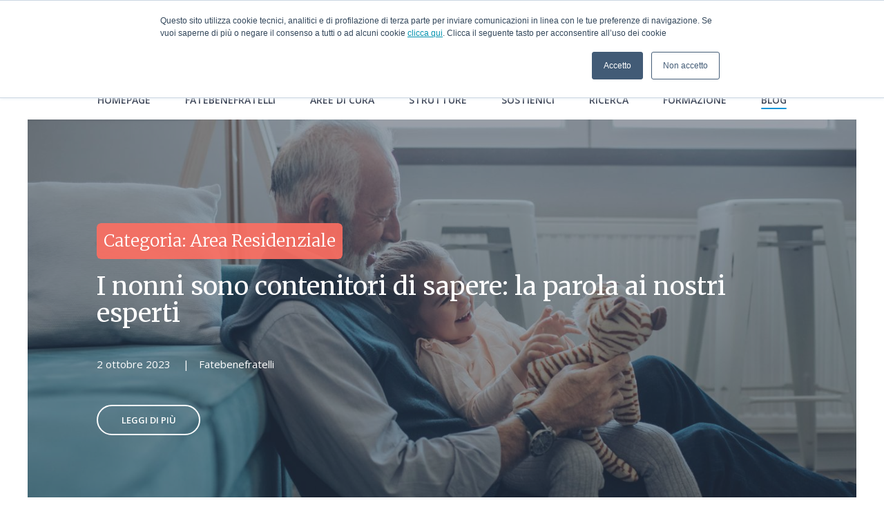

--- FILE ---
content_type: text/html; charset=UTF-8
request_url: https://www.fatebenefratelli.it/blog/tag/area-residenziale
body_size: 19503
content:
<!doctype html><!--[if lt IE 7]> <html class="no-js lt-ie9 lt-ie8 lt-ie7" lang="it-it" > <![endif]--><!--[if IE 7]>    <html class="no-js lt-ie9 lt-ie8" lang="it-it" >        <![endif]--><!--[if IE 8]>    <html class="no-js lt-ie9" lang="it-it" >               <![endif]--><!--[if gt IE 8]><!--><html class="no-js" lang="it-it"><!--<![endif]--><head>
    <meta charset="utf-8">
    <meta http-equiv="X-UA-Compatible" content="IE=edge,chrome=1">
    <meta name="author" content="Ordine Ospedaliero di San Giovanni di Dio Fatebenefratelli Provincia Lombardo Veneta">
    <meta name="description" content="Area Residenziale | Ci dedichiamo per missione ai malati e ai bisognosi coniugando l’attenzione al corpo e allo spirito nel rispetto della persona e della sua individualità. Attraverso la promozione delle opere portiamo il Vangelo nel mondo della sofferenza e del dolore affiancando il paziente come professionisti della salute.">
    <meta name="generator" content="HubSpot">
    <title>Blog | Area Residenziale</title>
    <link rel="shortcut icon" href="https://www.fatebenefratelli.it/hubfs/logo_FBF_square-1.png">
    
<meta name="viewport" content="width=device-width, initial-scale=1">

    <script src="/hs/hsstatic/jquery-libs/static-1.1/jquery/jquery-1.7.1.js"></script>
<script>hsjQuery = window['jQuery'];</script>
    <meta property="og:description" content="Area Residenziale | Ci dedichiamo per missione ai malati e ai bisognosi coniugando l’attenzione al corpo e allo spirito nel rispetto della persona e della sua individualità. Attraverso la promozione delle opere portiamo il Vangelo nel mondo della sofferenza e del dolore affiancando il paziente come professionisti della salute.">
    <meta property="og:title" content="Blog | Area Residenziale">
    <meta name="twitter:description" content="Area Residenziale | Ci dedichiamo per missione ai malati e ai bisognosi coniugando l’attenzione al corpo e allo spirito nel rispetto della persona e della sua individualità. Attraverso la promozione delle opere portiamo il Vangelo nel mondo della sofferenza e del dolore affiancando il paziente come professionisti della salute.">
    <meta name="twitter:title" content="Blog | Area Residenziale">

    

    
    <style>
a.cta_button{-moz-box-sizing:content-box !important;-webkit-box-sizing:content-box !important;box-sizing:content-box !important;vertical-align:middle}.hs-breadcrumb-menu{list-style-type:none;margin:0px 0px 0px 0px;padding:0px 0px 0px 0px}.hs-breadcrumb-menu-item{float:left;padding:10px 0px 10px 10px}.hs-breadcrumb-menu-divider:before{content:'›';padding-left:10px}.hs-featured-image-link{border:0}.hs-featured-image{float:right;margin:0 0 20px 20px;max-width:50%}@media (max-width: 568px){.hs-featured-image{float:none;margin:0;width:100%;max-width:100%}}.hs-screen-reader-text{clip:rect(1px, 1px, 1px, 1px);height:1px;overflow:hidden;position:absolute !important;width:1px}
</style>

<link rel="stylesheet" href="/hs/hsstatic/cos-LanguageSwitcher/static-1.336/sass/LanguageSwitcher.css">
<link rel="stylesheet" href="https://www.fatebenefratelli.it/hubfs/hub_generated/module_assets/1/8739877953/1741472862189/module_Act21_Site_Search_Input.min.css">

  <style>
  #hs_cos_wrapper_module_1609409018308583 hr {
  border:0 none;
  border-bottom-width:1px;
  border-bottom-style:solid;
  border-bottom-color:rgba(0,0,0,1.0);
  margin-left:auto;
  margin-right:auto;
  margin-top:10px;
  margin-bottom:10px;
  width:50%;
}

  </style>

<link rel="stylesheet" href="/hs/hsstatic/AsyncSupport/static-1.501/sass/rss_post_listing.css">
    

    

<script type="text/javascript">
  
  var gdpr_consent = false;
  
  const blacklist = [
//  	'elfsight.com',
    'hsadspixel.net'
  ]
  
  // Script tag observer
  var config = { attributes: true, childList: true, subtree: true }
  
  const unlockScript = function() {
  	const nodes = document.getElementsByTagName('SCRIPT');
    for(var i = 0; i < nodes.length; i++) {
      const node = nodes[i]
      if(node.type === 'javascript/blocked') {
        node.setAttribute('type', 'text/javascript')
      }
    }
  }

  const observer = new MutationObserver(mutations => {
      mutations.forEach(({ addedNodes }) => {
          addedNodes.forEach(node => {
              // For each added script tag
              if(node.nodeType === 1 && node.tagName === 'SCRIPT') {
                  const src = node.src || ''
                  const type = node.type
                  // If the src is inside your blacklist
                  if(!gdpr_consent) {
                  	blacklist.forEach(pattern => {
                    	if(src.indexOf(pattern) > -1) {
                        	node.setAttribute('type', 'javascript/blocked')
                        }
                    })
                  }
              }
          })
      })
  })

  observer.observe(document.documentElement, config)
  // --

  function triggerGTAG() {
    window.dataLayer = window.dataLayer || [];
    function gtag(){dataLayer.push(arguments);}
    gtag('js', new Date());

    gtag('config', 'UA-142537138-1');
  }
  function loadGTAG() {
    const script = document.createElement('script');
    script.setAttribute('id','gtag');
    script.setAttribute('text','text/javascript');
    script.setAttribute('src','https://www.googletagmanager.com/gtag/js?id=UA-142537138-1');
    script.setAttribute('async','async');
    document.head.appendChild(script)
  }
</script>

<meta name="format-detection" content="telephone=no">
<meta name="google-site-verification" content="cxIB1wog91k_zuvrQZZ9DdpEJ63mi0VQrYKmlqMtlzY">

<script type="text/javascript">

function onConsent(consent) {
    
  	if(consent) {
      const gtag = document.getElementById('gtag');
      gdpr_consent = true
      unlockScript()

      // Gtag code
      if(!gtag) {
          loadGTAG();
      }

      triggerGTAG();

      // Facebook pixel code
      !function(f,b,e,v,n,t,s)
        {if(f.fbq)return;n=f.fbq=function(){n.callMethod?
        n.callMethod.apply(n,arguments):n.queue.push(arguments)};
        if(!f._fbq)f._fbq=n;n.push=n;n.loaded=!0;n.version='2.0';
        n.queue=[];t=b.createElement(e);t.async=!0;
        t.src=v;s=b.getElementsByTagName(e)[0];
        s.parentNode.insertBefore(t,s)}(window, document,'script',
        'https://connect.facebook.net/en_US/fbevents.js');
        fbq('init', '209925590106382');
        fbq('track', 'PageView');
    }
}
  
var _hsp = window._hsp = window._hsp || [];
    _hsp.push(['addPrivacyConsentListener', function(consent) {
        console.log('GDPR CONSENT: ' + consent.allowed);
      	onConsent(consent.allowed)
    }]);

</script>
<meta property="og:image" content="https://www.fatebenefratelli.it/hubfs/blog.png">
<meta property="og:image:width" content="1920">
<meta property="og:image:height" content="687">
<meta property="og:image:alt" content="Leggendo il blog Fatebenefratelli">
<meta name="twitter:image" content="https://www.fatebenefratelli.it/hubfs/blog.png">
<meta name="twitter:image:alt" content="Leggendo il blog Fatebenefratelli">

<meta property="og:url" content="https://www.fatebenefratelli.it/blog/tag/area-residenziale">
<meta property="og:type" content="blog">
<meta name="twitter:card" content="summary">
<link rel="alternate" type="application/rss+xml" href="https://www.fatebenefratelli.it/blog/rss.xml">
<meta name="twitter:domain" content="www.fatebenefratelli.it">
<script src="//platform.linkedin.com/in.js" type="text/javascript">
    lang: it_IT
</script>

<meta http-equiv="content-language" content="it-it">
<link rel="alternate" hreflang="en" href="https://www.fatebenefratelli.it/en/blog/tag/area-residenziale">
<link rel="alternate" hreflang="it-it" href="https://www.fatebenefratelli.it/blog/tag/area-residenziale">
<link rel="stylesheet" href="//7052064.fs1.hubspotusercontent-na1.net/hubfs/7052064/hub_generated/template_assets/DEFAULT_ASSET/1769619073847/template_layout.min.css">


<link rel="stylesheet" href="https://www.fatebenefratelli.it/hubfs/hub_generated/template_assets/1/9447427697/1741532388016/template_fatebenefratelli.min.css">
<link rel="stylesheet" href="https://www.fatebenefratelli.it/hubfs/hub_generated/template_assets/1/9447428097/1741532389213/template_custom-fatebenefratelli.min.css">
<link rel="stylesheet" href="https://www.fatebenefratelli.it/hubfs/hub_generated/template_assets/1/35440427886/1741532386496/template_bloglisting.min.css">


    <link rel="stylesheet" href="https://use.fontawesome.com/releases/v5.8.2/css/all.css" integrity="sha384-oS3vJWv+0UjzBfQzYUhtDYW+Pj2yciDJxpsK1OYPAYjqT085Qq/1cq5FLXAZQ7Ay" crossorigin="anonymous">

<link href="https://fonts.googleapis.com/css?family=Merriweather:300,300i,400,400i,700,700i,900,900i" rel="stylesheet">
<link href="https://fonts.googleapis.com/css?family=Open+Sans:300,300i,400,400i,600,600i,700,700i,800,800i" rel="stylesheet">
    

</head>
<body class="blog-2   hs-content-id-75290752872 hs-blog-listing hs-blog-id-6330896482" style="">
    <div class="header-container-wrapper">
    <div class="header-container container-fluid">

<div class="row-fluid-wrapper row-depth-1 row-number-1 ">
<div class="row-fluid ">
<div class="span12 widget-span widget-type-global_group " style="" data-widget-type="global_group" data-x="0" data-w="12">
<div class="" data-global-widget-path="generated_global_groups/9457350612.html"><div class="row-fluid-wrapper row-depth-1 row-number-1 ">
<div class="row-fluid ">
<div class="span12 widget-span widget-type-cell header-wrapper mega-menu-parent" style="" data-widget-type="cell" data-x="0" data-w="12">

<div class="row-fluid-wrapper row-depth-1 row-number-2 ">
<div class="row-fluid ">
<div class="span12 widget-span widget-type-cell " style="" data-widget-type="cell" data-x="0" data-w="12">

<div class="row-fluid-wrapper row-depth-1 row-number-3 ">
<div class="row-fluid ">
<div class="span12 widget-span widget-type-cell centered ptb20 vmiddle never-stack pt0-i pb0-i" style="" data-widget-type="cell" data-x="0" data-w="12">

<div class="row-fluid-wrapper row-depth-1 row-number-4 ">
<div class="row-fluid ">
<div class="span3 widget-span widget-type-cell ns-sm-span3" style="" data-widget-type="cell" data-x="0" data-w="3">

<div class="row-fluid-wrapper row-depth-2 row-number-1 ">
<div class="row-fluid ">
<div class="span12 widget-span widget-type-logo logo" style="" data-widget-type="logo" data-x="0" data-w="12">
<div class="cell-wrapper layout-widget-wrapper">
<span id="hs_cos_wrapper_module_14891423382401005" class="hs_cos_wrapper hs_cos_wrapper_widget hs_cos_wrapper_type_logo" style="" data-hs-cos-general-type="widget" data-hs-cos-type="logo"><a href="https://www.fatebenefratelli.it?hsLang=it-it" id="hs-link-module_14891423382401005" style="border-width:0px;border:0px;"><img src="https://www.fatebenefratelli.it/hs-fs/hubfs/logo-fatebenefratelli.png?width=300&amp;height=235&amp;name=logo-fatebenefratelli.png" class="hs-image-widget " height="235" style="height: auto;width:300px;border-width:0px;border:0px;" width="300" alt="logo-fatebenefratelli" title="logo-fatebenefratelli" srcset="https://www.fatebenefratelli.it/hs-fs/hubfs/logo-fatebenefratelli.png?width=150&amp;height=118&amp;name=logo-fatebenefratelli.png 150w, https://www.fatebenefratelli.it/hs-fs/hubfs/logo-fatebenefratelli.png?width=300&amp;height=235&amp;name=logo-fatebenefratelli.png 300w, https://www.fatebenefratelli.it/hs-fs/hubfs/logo-fatebenefratelli.png?width=450&amp;height=353&amp;name=logo-fatebenefratelli.png 450w, https://www.fatebenefratelli.it/hs-fs/hubfs/logo-fatebenefratelli.png?width=600&amp;height=470&amp;name=logo-fatebenefratelli.png 600w, https://www.fatebenefratelli.it/hs-fs/hubfs/logo-fatebenefratelli.png?width=750&amp;height=588&amp;name=logo-fatebenefratelli.png 750w, https://www.fatebenefratelli.it/hs-fs/hubfs/logo-fatebenefratelli.png?width=900&amp;height=705&amp;name=logo-fatebenefratelli.png 900w" sizes="(max-width: 300px) 100vw, 300px"></a></span></div><!--end layout-widget-wrapper -->
</div><!--end widget-span -->
</div><!--end row-->
</div><!--end row-wrapper -->

</div><!--end widget-span -->
<div class="span9 widget-span widget-type-cell ns-sm-span9" style="" data-widget-type="cell" data-x="3" data-w="9">

<div class="row-fluid-wrapper row-depth-2 row-number-2 ">
<div class="row-fluid ">
<div class="span12 widget-span widget-type-cell all-inline tr" style="" data-widget-type="cell" data-x="0" data-w="12">

</div><!--end widget-span -->
</div><!--end row-->
</div><!--end row-wrapper -->

<div class="row-fluid-wrapper row-depth-2 row-number-3 ">
<div class="row-fluid ">
<div class="span12 widget-span widget-type-cell all-inline tr" style="" data-widget-type="cell" data-x="0" data-w="12">

<div class="row-fluid-wrapper row-depth-2 row-number-4 ">
<div class="row-fluid ">
<div class="span12 widget-span widget-type-menu menu-bar first-not-active flyouts-fade flyouts-slide md-hidden" style="display: none;" data-widget-type="menu" data-x="0" data-w="12">
<div class="cell-wrapper layout-widget-wrapper">
<span id="hs_cos_wrapper_module_146731076570911" class="hs_cos_wrapper hs_cos_wrapper_widget hs_cos_wrapper_type_menu" style="" data-hs-cos-general-type="widget" data-hs-cos-type="menu"><div id="hs_menu_wrapper_module_146731076570911" class="hs-menu-wrapper active-branch flyouts hs-menu-flow-horizontal" role="navigation" data-sitemap-name="default" data-menu-id="6328522218" aria-label="Navigation Menu">
 <ul role="menu">
  <li class="hs-menu-item hs-menu-depth-1" role="none"><a href="https://www.fatebenefratelli.it/lavora-con-noi" role="menuitem">Sample About Page</a></li>
  <li class="hs-menu-item hs-menu-depth-1" role="none"><a href="https://www.fatebenefratelli.it/lavora-con-noi" role="menuitem">Sample Contact Page</a></li>
  <li class="hs-menu-item hs-menu-depth-1" role="none"><a href="/blog" role="menuitem">Default HubSpot Blog</a></li>
 </ul>
</div></span></div><!--end layout-widget-wrapper -->
   </div><!--end widget-span -->
    </div><!--end row-->
</div><!--end row-wrapper -->

<div class="row-fluid-wrapper row-depth-2 row-number-5 ">
<div class="row-fluid ">
<div class="nascondidamobile">
  
<div class="span12 widget-span widget-type-custom_widget " style="" data-widget-type="custom_widget" data-x="0" data-w="12">
<div id="hs_cos_wrapper_module_15306484973591482" class="hs_cos_wrapper hs_cos_wrapper_widget hs_cos_wrapper_type_module" style="" data-hs-cos-general-type="widget" data-hs-cos-type="module"><span class="control-button search fss-open-btn"><i class="fa fa-search" aria-hidden="true"></i></span></div>

   </div><!--end widget-span -->
                     
</div>
    </div><!--end row-->
</div><!--end row-wrapper -->

<div class="row-fluid-wrapper row-depth-2 row-number-6 ">
<div class="row-fluid ">
<div class="span12 widget-span widget-type-language_switcher lang-select" style="" data-widget-type="language_switcher" data-x="0" data-w="12">
<div class="cell-wrapper layout-widget-wrapper">
<span id="hs_cos_wrapper_module_1516061116495558" class="hs_cos_wrapper hs_cos_wrapper_widget hs_cos_wrapper_type_language_switcher" style="" data-hs-cos-general-type="widget" data-hs-cos-type="language_switcher"><div class="lang_switcher_class">
   <div class="globe_class" onclick="">
       <ul class="lang_list_class">
           <li>
               <a class="lang_switcher_link" data-language="it-it" lang="it-it" href="https://www.fatebenefratelli.it/blog/tag/area-residenziale">Italiano - Italia</a>
           </li>
           <li>
               <a class="lang_switcher_link" data-language="en" lang="en" href="https://www.fatebenefratelli.it/en/blog/tag/area-residenziale">English</a>
           </li>
       </ul>
   </div>
</div></span></div><!--end layout-widget-wrapper -->
   </div><!--end widget-span -->
    </div><!--end row-->
</div><!--end row-wrapper -->

<div class="row-fluid-wrapper row-depth-2 row-number-7 ">
<div class="row-fluid ">
<div class="span12 widget-span widget-type-custom_widget " style="" data-widget-type="custom_widget" data-x="0" data-w="12">
<div id="hs_cos_wrapper_module_15306485002861484" class="hs_cos_wrapper hs_cos_wrapper_widget hs_cos_wrapper_type_module" style="" data-hs-cos-general-type="widget" data-hs-cos-type="module"><span class="nascondidapc control-button search fss-open-btn"><i class="fa fa-search" aria-hidden="true"></i></span>
<span class="nascondidapc control-button menu ml10" data-slide-menu="primary-slide-menu">
<span class="uppercase" style="font-size: .8125em; color: #ff6f61;"><strong>Menu</strong></span>
<span class="open" style="position: relative; top: 1px;">
<i class="fa fa-bars" aria-hidden="true"></i>
</span>
<span class="close">
<i class="fa fa-bars" aria-hidden="true"></i>
</span>
<span></span></span></div>

   </div><!--end widget-span -->
    </div><!--end row-->
</div><!--end row-wrapper -->

<div class="row-fluid-wrapper row-depth-2 row-number-8 ">
<div class="row-fluid ">
<div class="xs-width-100">
  
<div class="span12 widget-span widget-type-custom_widget menu-bar menu-sopramenu first-not-active flyouts-fade flyouts-slide over-menu-orange" style="" data-widget-type="custom_widget" data-x="0" data-w="12">
<div id="hs_cos_wrapper_module_15574774049951077" class="hs_cos_wrapper hs_cos_wrapper_widget hs_cos_wrapper_type_module widget-type-simple_menu" style="" data-hs-cos-general-type="widget" data-hs-cos-type="module"><span id="hs_cos_wrapper_module_15574774049951077_" class="hs_cos_wrapper hs_cos_wrapper_widget hs_cos_wrapper_type_simple_menu" style="" data-hs-cos-general-type="widget" data-hs-cos-type="simple_menu"><div id="hs_menu_wrapper_module_15574774049951077_" class="hs-menu-wrapper active-branch flyouts hs-menu-flow-vertical" role="navigation" data-sitemap-name="" data-menu-id="" aria-label="Navigation Menu">
 <ul role="menu">
  <li class="hs-menu-item hs-menu-depth-1" role="none"><a href="https://intranetplv.melograno.it/web/fbf-plv/loginpage" role="menuitem" target="_blank" rel="noopener">Area riservata</a></li>
  <li class="hs-menu-item hs-menu-depth-1" role="none"><a href="https://www.fatebenefratelli.it/lavora-con-noi" role="menuitem" target="_self">Lavora con noi</a></li>
  <li class="hs-menu-item hs-menu-depth-1" role="none"><a href="https://landing.fatebenefratelli.it/lp-donazioni-crm" role="menuitem" target="_blank" rel="noopener">DONA ORA</a></li>
 </ul>
</div></span></div>

   </div><!--end widget-span -->
                     
</div>
    </div><!--end row-->
</div><!--end row-wrapper -->

</div><!--end widget-span -->
</div><!--end row-->
</div><!--end row-wrapper -->

<div class="row-fluid-wrapper row-depth-2 row-number-9 ">
<div class="row-fluid ">
<div class="span12 widget-span widget-type-cell all-inline tr" style="" data-widget-type="cell" data-x="0" data-w="12">

</div><!--end widget-span -->
</div><!--end row-->
</div><!--end row-wrapper -->

<div class="row-fluid-wrapper row-depth-2 row-number-10 ">
<div class="row-fluid ">
<div class="span12 widget-span widget-type-custom_widget tr nascosto" style="" data-widget-type="custom_widget" data-x="0" data-w="12">
<div id="hs_cos_wrapper_module_1559289456797846" class="hs_cos_wrapper hs_cos_wrapper_widget hs_cos_wrapper_type_module" style="" data-hs-cos-general-type="widget" data-hs-cos-type="module"><span class="aprivocimenu control-button menu">
<span class="uppercase titolo-menu">clicca per navigare il sito della provincia lombardo veneta</span>
<span class="open">
<i class="fa fa-bars" aria-hidden="true"></i>
</span>
<span></span></span></div>

</div><!--end widget-span -->
</div><!--end row-->
</div><!--end row-wrapper -->

</div><!--end widget-span -->
</div><!--end row-->
</div><!--end row-wrapper -->

</div><!--end widget-span -->
</div><!--end row-->
</div><!--end row-wrapper -->

</div><!--end widget-span -->
</div><!--end row-->
</div><!--end row-wrapper -->

<div class="row-fluid-wrapper row-depth-1 row-number-1 ">
<div class="row-fluid ">
<div class="span12 widget-span widget-type-cell centered ptb20 vmiddle never-stack pt0-i pb0-i" style="" data-widget-type="cell" data-x="0" data-w="12">

<div class="row-fluid-wrapper row-depth-1 row-number-2 ">
<div class="row-fluid ">
<div class="span12 widget-span widget-type-custom_widget voci-menu menu-bar first-not-active flyouts-fade flyouts-slide sm-hidden bordo-voci-menu menu-centro" style="" data-widget-type="custom_widget" data-x="0" data-w="12">
<div id="hs_cos_wrapper_module_1557301914642249" class="hs_cos_wrapper hs_cos_wrapper_widget hs_cos_wrapper_type_module widget-type-menu" style="" data-hs-cos-general-type="widget" data-hs-cos-type="module">
<span id="hs_cos_wrapper_module_1557301914642249_" class="hs_cos_wrapper hs_cos_wrapper_widget hs_cos_wrapper_type_menu" style="" data-hs-cos-general-type="widget" data-hs-cos-type="menu"><div id="hs_menu_wrapper_module_1557301914642249_" class="hs-menu-wrapper active-branch no-flyouts hs-menu-flow-horizontal" role="navigation" data-sitemap-name="default" data-menu-id="9489650709" aria-label="Navigation Menu">
 <ul role="menu" class="active-branch">
  <li class="hs-menu-item hs-menu-depth-1" role="none"><a href="https://www.fatebenefratelli.it" role="menuitem">Homepage</a></li>
  <li class="hs-menu-item hs-menu-depth-1" role="none"><a href="https://www.fatebenefratelli.it/fatebenefratelli" role="menuitem">Fatebenefratelli</a></li>
  <li class="hs-menu-item hs-menu-depth-1 hs-item-has-children" role="none"><a href="https://www.fatebenefratelli.it/aree-di-cura" aria-haspopup="true" aria-expanded="false" role="menuitem">Aree di cura</a>
   <ul role="menu" class="hs-menu-children-wrapper">
    <li class="hs-menu-item hs-menu-depth-2" role="none"><a href="https://www.fatebenefratelli.it/area-psichiatrica" role="menuitem">Area Psichiatrica</a></li>
    <li class="hs-menu-item hs-menu-depth-2" role="none"><a href="https://www.fatebenefratelli.it/area-riabilitativa" role="menuitem">Area Riabilitativa</a></li>
    <li class="hs-menu-item hs-menu-depth-2" role="none"><a href="https://www.fatebenefratelli.it/area-residenziale" role="menuitem">Area Residenziale</a></li>
    <li class="hs-menu-item hs-menu-depth-2" role="none"><a href="https://www.fatebenefratelli.it/servizi-a-supporto-dei-percorsi-di-cura" role="menuitem">Servizi a supporto dei percorsi di cura</a></li>
   </ul></li>
  <li class="hs-menu-item hs-menu-depth-1" role="none"><a href="https://www.fatebenefratelli.it/strutture-fatebenefratelli" role="menuitem">Strutture</a></li>
  <li class="hs-menu-item hs-menu-depth-1" role="none"><a href="https://www.fatebenefratelli.it/sostienici" role="menuitem">Sostienici</a></li>
  <li class="hs-menu-item hs-menu-depth-1" role="none"><a href="https://www.fatebenefratelli.it/ricerca" role="menuitem">Ricerca</a></li>
  <li class="hs-menu-item hs-menu-depth-1 hs-item-has-children" role="none"><a href="https://www.fatebenefratelli.it/formazione" aria-haspopup="true" aria-expanded="false" role="menuitem">Formazione</a>
   <ul role="menu" class="hs-menu-children-wrapper">
    <li class="hs-menu-item hs-menu-depth-2" role="none"><a href="https://www.fatebenefratelli.it/centro-studi-e-formazione-fra-pierluigi-marchesi" role="menuitem">Fra Pierluigi Marchesi</a></li>
    <li class="hs-menu-item hs-menu-depth-2" role="none"><a href="https://www.fatebenefratelli.it/centro-formazione-irccs-san-giovanni-di-dio" role="menuitem">IRCCS San Giovanni di Dio</a></li>
   </ul></li>
  <li class="hs-menu-item hs-menu-depth-1 active active-branch" role="none"><a href="https://www.fatebenefratelli.it/blog" role="menuitem">Blog</a></li>
 </ul>
</div></span></div>

</div><!--end widget-span -->
</div><!--end row-->
</div><!--end row-wrapper -->

</div><!--end widget-span -->
</div><!--end row-->
</div><!--end row-wrapper -->

</div><!--end widget-span -->
</div><!--end row-->
</div><!--end row-wrapper -->
</div>
</div><!--end widget-span -->
</div><!--end row-->
</div><!--end row-wrapper -->

<div class="row-fluid-wrapper row-depth-1 row-number-2 ">
<div class="row-fluid ">
<div class="span12 widget-span widget-type-global_group " style="" data-widget-type="global_group" data-x="0" data-w="12">
<div class="" data-global-widget-path="generated_global_groups/9530456456.html"><div class="row-fluid-wrapper row-depth-1 row-number-1 ">
<div class="row-fluid ">
<div class="sticky-header-options" data-linked-to=".header-wrapper">
<div class="span12 widget-span widget-type-cell sticky-header md-hidden" style="" data-widget-type="cell" data-x="0" data-w="12">

<div class="row-fluid-wrapper row-depth-1 row-number-2 ">
<div class="row-fluid ">
<div class="span12 widget-span widget-type-cell centered ptb5 vmiddle never-stack" style="" data-widget-type="cell" data-x="0" data-w="12">

<div class="row-fluid-wrapper row-depth-1 row-number-3 ">
<div class="row-fluid ">
<div class="span1 widget-span widget-type-cell ns-sm-span5" style="" data-widget-type="cell" data-x="0" data-w="1">

<div class="row-fluid-wrapper row-depth-1 row-number-4 ">
<div class="row-fluid ">
<div class="span12 widget-span widget-type-logo logo" style="" data-widget-type="logo" data-x="0" data-w="12">
<div class="cell-wrapper layout-widget-wrapper">
<span id="hs_cos_wrapper_module_146731076570910" class="hs_cos_wrapper hs_cos_wrapper_widget hs_cos_wrapper_type_logo" style="" data-hs-cos-general-type="widget" data-hs-cos-type="logo"><a href="https://www.fatebenefratelli.it?hsLang=it-it" id="hs-link-module_146731076570910" style="border-width:0px;border:0px;"><img src="https://www.fatebenefratelli.it/hs-fs/hubfs/logo-fatebenefratelli.png?width=300&amp;height=235&amp;name=logo-fatebenefratelli.png" class="hs-image-widget " height="235" style="height: auto;width:300px;border-width:0px;border:0px;" width="300" alt="logo-fatebenefratelli" title="logo-fatebenefratelli" srcset="https://www.fatebenefratelli.it/hs-fs/hubfs/logo-fatebenefratelli.png?width=150&amp;height=118&amp;name=logo-fatebenefratelli.png 150w, https://www.fatebenefratelli.it/hs-fs/hubfs/logo-fatebenefratelli.png?width=300&amp;height=235&amp;name=logo-fatebenefratelli.png 300w, https://www.fatebenefratelli.it/hs-fs/hubfs/logo-fatebenefratelli.png?width=450&amp;height=353&amp;name=logo-fatebenefratelli.png 450w, https://www.fatebenefratelli.it/hs-fs/hubfs/logo-fatebenefratelli.png?width=600&amp;height=470&amp;name=logo-fatebenefratelli.png 600w, https://www.fatebenefratelli.it/hs-fs/hubfs/logo-fatebenefratelli.png?width=750&amp;height=588&amp;name=logo-fatebenefratelli.png 750w, https://www.fatebenefratelli.it/hs-fs/hubfs/logo-fatebenefratelli.png?width=900&amp;height=705&amp;name=logo-fatebenefratelli.png 900w" sizes="(max-width: 300px) 100vw, 300px"></a></span></div><!--end layout-widget-wrapper -->
</div><!--end widget-span -->
</div><!--end row-->
</div><!--end row-wrapper -->

</div><!--end widget-span -->
<div class="span10 widget-span widget-type-custom_widget menu-bar first-not-active flyouts-fade flyouts-slide md-hidden menu-centro" style="" data-widget-type="custom_widget" data-x="1" data-w="10">
<div id="hs_cos_wrapper_module_15574175410332031" class="hs_cos_wrapper hs_cos_wrapper_widget hs_cos_wrapper_type_module widget-type-menu" style="" data-hs-cos-general-type="widget" data-hs-cos-type="module">
<span id="hs_cos_wrapper_module_15574175410332031_" class="hs_cos_wrapper hs_cos_wrapper_widget hs_cos_wrapper_type_menu" style="" data-hs-cos-general-type="widget" data-hs-cos-type="menu"><div id="hs_menu_wrapper_module_15574175410332031_" class="hs-menu-wrapper active-branch flyouts hs-menu-flow-horizontal" role="navigation" data-sitemap-name="default" data-menu-id="9489650709" aria-label="Navigation Menu">
 <ul role="menu" class="active-branch">
  <li class="hs-menu-item hs-menu-depth-1" role="none"><a href="https://www.fatebenefratelli.it" role="menuitem">Homepage</a></li>
  <li class="hs-menu-item hs-menu-depth-1" role="none"><a href="https://www.fatebenefratelli.it/fatebenefratelli" role="menuitem">Fatebenefratelli</a></li>
  <li class="hs-menu-item hs-menu-depth-1 hs-item-has-children" role="none"><a href="https://www.fatebenefratelli.it/aree-di-cura" aria-haspopup="true" aria-expanded="false" role="menuitem">Aree di cura</a>
   <ul role="menu" class="hs-menu-children-wrapper">
    <li class="hs-menu-item hs-menu-depth-2" role="none"><a href="https://www.fatebenefratelli.it/area-psichiatrica" role="menuitem">Area Psichiatrica</a></li>
    <li class="hs-menu-item hs-menu-depth-2" role="none"><a href="https://www.fatebenefratelli.it/area-riabilitativa" role="menuitem">Area Riabilitativa</a></li>
    <li class="hs-menu-item hs-menu-depth-2" role="none"><a href="https://www.fatebenefratelli.it/area-residenziale" role="menuitem">Area Residenziale</a></li>
    <li class="hs-menu-item hs-menu-depth-2" role="none"><a href="https://www.fatebenefratelli.it/servizi-a-supporto-dei-percorsi-di-cura" role="menuitem">Servizi a supporto dei percorsi di cura</a></li>
   </ul></li>
  <li class="hs-menu-item hs-menu-depth-1" role="none"><a href="https://www.fatebenefratelli.it/strutture-fatebenefratelli" role="menuitem">Strutture</a></li>
  <li class="hs-menu-item hs-menu-depth-1" role="none"><a href="https://www.fatebenefratelli.it/sostienici" role="menuitem">Sostienici</a></li>
  <li class="hs-menu-item hs-menu-depth-1" role="none"><a href="https://www.fatebenefratelli.it/ricerca" role="menuitem">Ricerca</a></li>
  <li class="hs-menu-item hs-menu-depth-1 hs-item-has-children" role="none"><a href="https://www.fatebenefratelli.it/formazione" aria-haspopup="true" aria-expanded="false" role="menuitem">Formazione</a>
   <ul role="menu" class="hs-menu-children-wrapper">
    <li class="hs-menu-item hs-menu-depth-2" role="none"><a href="https://www.fatebenefratelli.it/centro-studi-e-formazione-fra-pierluigi-marchesi" role="menuitem">Fra Pierluigi Marchesi</a></li>
    <li class="hs-menu-item hs-menu-depth-2" role="none"><a href="https://www.fatebenefratelli.it/centro-formazione-irccs-san-giovanni-di-dio" role="menuitem">IRCCS San Giovanni di Dio</a></li>
   </ul></li>
  <li class="hs-menu-item hs-menu-depth-1 active active-branch" role="none"><a href="https://www.fatebenefratelli.it/blog" role="menuitem">Blog</a></li>
 </ul>
</div></span></div>

</div><!--end widget-span -->
<div class="span1 widget-span widget-type-cell ns-sm-span7" style="" data-widget-type="cell" data-x="11" data-w="1">

<div class="row-fluid-wrapper row-depth-1 row-number-5 ">
<div class="row-fluid ">
<div class="span12 widget-span widget-type-cell all-inline tr" style="" data-widget-type="cell" data-x="0" data-w="12">

<div class="row-fluid-wrapper row-depth-2 row-number-1 ">
<div class="row-fluid ">
<div class="span12 widget-span widget-type-language_switcher lang-select" style="" data-widget-type="language_switcher" data-x="0" data-w="12">
<div class="cell-wrapper layout-widget-wrapper">
<span id="hs_cos_wrapper_module_1516061150321558" class="hs_cos_wrapper hs_cos_wrapper_widget hs_cos_wrapper_type_language_switcher" style="" data-hs-cos-general-type="widget" data-hs-cos-type="language_switcher"><div class="lang_switcher_class">
   <div class="globe_class" onclick="">
       <ul class="lang_list_class">
           <li>
               <a class="lang_switcher_link" data-language="it-it" lang="it-it" href="https://www.fatebenefratelli.it/blog/tag/area-residenziale">Italiano - Italia</a>
           </li>
           <li>
               <a class="lang_switcher_link" data-language="en" lang="en" href="https://www.fatebenefratelli.it/en/blog/tag/area-residenziale">English</a>
           </li>
       </ul>
   </div>
</div></span></div><!--end layout-widget-wrapper -->
</div><!--end widget-span -->
</div><!--end row-->
</div><!--end row-wrapper -->

<div class="row-fluid-wrapper row-depth-2 row-number-2 ">
<div class="row-fluid ">
<div class="span12 widget-span widget-type-custom_widget " style="" data-widget-type="custom_widget" data-x="0" data-w="12">
<div id="hs_cos_wrapper_module_15306490227681759" class="hs_cos_wrapper hs_cos_wrapper_widget hs_cos_wrapper_type_module" style="" data-hs-cos-general-type="widget" data-hs-cos-type="module"><span class="control-button search fss-open-btn"><i class="fa fa-search" aria-hidden="true"></i></span></div>

</div><!--end widget-span -->
</div><!--end row-->
</div><!--end row-wrapper -->

</div><!--end widget-span -->
</div><!--end row-->
</div><!--end row-wrapper -->

</div><!--end widget-span -->
</div><!--end row-->
</div><!--end row-wrapper -->

</div><!--end widget-span -->
</div><!--end row-->
</div><!--end row-wrapper -->

</div><!--end widget-span -->
  </div>
</div><!--end row-->
</div><!--end row-wrapper -->
</div>
</div><!--end widget-span -->
</div><!--end row-->
</div><!--end row-wrapper -->

<div class="row-fluid-wrapper row-depth-1 row-number-3 ">
<div class="row-fluid ">
<div class="span12 widget-span widget-type-global_group " style="" data-widget-type="global_group" data-x="0" data-w="12">
<div class="" data-global-widget-path="generated_global_groups/8739877994.html"><div class="row-fluid-wrapper row-depth-1 row-number-1 ">
<div class="row-fluid ">
<div class="span12 widget-span widget-type-cell fullscreen-search" style="" data-widget-type="cell" data-x="0" data-w="12">

<div class="row-fluid-wrapper row-depth-1 row-number-2 ">
<div class="row-fluid ">
<div class="span12 widget-span widget-type-custom_widget " style="" data-widget-type="custom_widget" data-x="0" data-w="12">
<div id="hs_cos_wrapper_module_1530555777115370" class="hs_cos_wrapper hs_cos_wrapper_widget hs_cos_wrapper_type_module" style="" data-hs-cos-general-type="widget" data-hs-cos-type="module"><div class="xsearch">
  <a href="#" id="idxsearch">X</a>
</div>
<div class="cell-wrapper"> 
  <h3 class="white-content" style="position: relative; z-index: 1;">
      Come possiamo aiutarti?
    </h3>
  <form action="/hs-search-results">
    <div class="clearfix">
      <input type="search" class="hs-input" name="term" autocomplete="off" placeholder="Cerca...">
      <button type="submit" class="hs-button primary">Cerca</button>
    </div>
  </form>
</div></div>

</div><!--end widget-span -->
</div><!--end row-->
</div><!--end row-wrapper -->

</div><!--end widget-span -->
</div><!--end row-->
</div><!--end row-wrapper -->
</div>
</div><!--end widget-span -->
</div><!--end row-->
</div><!--end row-wrapper -->

<div class="row-fluid-wrapper row-depth-1 row-number-4 ">
<div class="row-fluid ">
<div class="span12 widget-span widget-type-global_group " style="" data-widget-type="global_group" data-x="0" data-w="12">
<div class="" data-global-widget-path="generated_global_groups/8739877989.html"><div class="row-fluid-wrapper row-depth-1 row-number-1 ">
<div class="row-fluid ">
<div id="primary-slide-menu" class="span12 widget-span widget-type-cell slide-menu right w400 bg-white" style="" data-widget-type="cell" data-x="0" data-w="12">

<div class="row-fluid-wrapper row-depth-1 row-number-2 ">
<div class="row-fluid ">
<div class="span12 widget-span widget-type-cell slide-menu-scroller" style="" data-widget-type="cell" data-x="0" data-w="12">

<div class="row-fluid-wrapper row-depth-1 row-number-3 ">
<div class="row-fluid ">
<div class="span12 widget-span widget-type-cell never-stack ptb20 plr30 vmiddle bg-blue white-content" style="" data-widget-type="cell" data-x="0" data-w="12">

<div class="row-fluid-wrapper row-depth-1 row-number-4 ">
<div class="row-fluid ">
<div class="span9 widget-span widget-type-rich_text " style="" data-widget-type="rich_text" data-x="0" data-w="9">
<div class="cell-wrapper layout-widget-wrapper">
<span id="hs_cos_wrapper_module_1490019842268586" class="hs_cos_wrapper hs_cos_wrapper_widget hs_cos_wrapper_type_rich_text" style="" data-hs-cos-general-type="widget" data-hs-cos-type="rich_text"><strong>Menu</strong></span>
</div><!--end layout-widget-wrapper -->
</div><!--end widget-span -->
<div class="span3 widget-span widget-type-custom_widget tr" style="" data-widget-type="custom_widget" data-x="9" data-w="3">
<div id="hs_cos_wrapper_module_15306489371471734" class="hs_cos_wrapper hs_cos_wrapper_widget hs_cos_wrapper_type_module" style="" data-hs-cos-general-type="widget" data-hs-cos-type="module"><span class="control-button menu" data-slide-menu="primary-slide-menu">
<span class="open">
<!-- Default: -->
<i class="fa fa-bars" aria-hidden="true"></i>
<!-- Other ideas: -->
<!--Open Menu-->
<!--<i class="fa fa-list" aria-hidden="true"></i>-->
<!--<i class="fa fa-ellipsis-v" aria-hidden="true"></i>-->
</span>
<span class="close">
<!-- Default: -->
<!--<i class="fa fa-ellipsis-v" aria-hidden="true"></i>-->
<!-- Other ideas: -->
<!--Close Menu-->
<!--<i class="fa fa-ellipsis-h" aria-hidden="true"></i>-->
<!--<i class="fa fa-bars" aria-hidden="true"></i>-->
<i class="fa fa-close" aria-hidden="true"></i>
</span>
<span></span></span></div>

</div><!--end widget-span -->
</div><!--end row-->
</div><!--end row-wrapper -->

</div><!--end widget-span -->
</div><!--end row-->
</div><!--end row-wrapper -->

<div class="row-fluid-wrapper row-depth-1 row-number-5 ">
<div class="row-fluid ">
<div class="span12 widget-span widget-type-cell all-inline p30 tc" style="display: none;" data-widget-type="cell" data-x="0" data-w="12">

<div class="row-fluid-wrapper row-depth-1 row-number-6 ">
<div class="row-fluid ">
<div class="span12 widget-span widget-type-cta p10" style="" data-widget-type="cta" data-x="0" data-w="12">
<div class="cell-wrapper layout-widget-wrapper">
<span id="hs_cos_wrapper_module_14895142905501421" class="hs_cos_wrapper hs_cos_wrapper_widget hs_cos_wrapper_type_cta" style="" data-hs-cos-general-type="widget" data-hs-cos-type="cta"><!--HubSpot Call-to-Action Code --><span class="hs-cta-wrapper" id="hs-cta-wrapper-158e09e4-370f-4ede-9c64-c0b3df860705"><span class="hs-cta-node hs-cta-158e09e4-370f-4ede-9c64-c0b3df860705" id="hs-cta-158e09e4-370f-4ede-9c64-c0b3df860705"><!--[if lte IE 8]><div id="hs-cta-ie-element"></div><![endif]--><a href="https://cta-redirect.hubspot.com/cta/redirect/5025874/158e09e4-370f-4ede-9c64-c0b3df860705"><img class="hs-cta-img" id="hs-cta-img-158e09e4-370f-4ede-9c64-c0b3df860705" style="border-width:0px;" src="https://no-cache.hubspot.com/cta/default/5025874/158e09e4-370f-4ede-9c64-c0b3df860705.png" alt="Free Pack"></a></span><script charset="utf-8" src="/hs/cta/cta/current.js"></script><script type="text/javascript"> hbspt.cta._relativeUrls=true;hbspt.cta.load(5025874, '158e09e4-370f-4ede-9c64-c0b3df860705', {"useNewLoader":"true","region":"na1"}); </script></span><!-- end HubSpot Call-to-Action Code --></span></div><!--end layout-widget-wrapper -->
</div><!--end widget-span -->
</div><!--end row-->
</div><!--end row-wrapper -->

<div class="row-fluid-wrapper row-depth-1 row-number-7 ">
<div class="row-fluid ">
<div class="span12 widget-span widget-type-cta p10" style="" data-widget-type="cta" data-x="0" data-w="12">
<div class="cell-wrapper layout-widget-wrapper">
<span id="hs_cos_wrapper_module_14895142928491423" class="hs_cos_wrapper hs_cos_wrapper_widget hs_cos_wrapper_type_cta" style="" data-hs-cos-general-type="widget" data-hs-cos-type="cta"><!--HubSpot Call-to-Action Code --><span class="hs-cta-wrapper" id="hs-cta-wrapper-347960c1-ed6f-407c-a204-1a94576b434b"><span class="hs-cta-node hs-cta-347960c1-ed6f-407c-a204-1a94576b434b" id="hs-cta-347960c1-ed6f-407c-a204-1a94576b434b"><!--[if lte IE 8]><div id="hs-cta-ie-element"></div><![endif]--><a href="https://cta-redirect.hubspot.com/cta/redirect/5025874/347960c1-ed6f-407c-a204-1a94576b434b"><img class="hs-cta-img" id="hs-cta-img-347960c1-ed6f-407c-a204-1a94576b434b" style="border-width:0px;" src="https://no-cache.hubspot.com/cta/default/5025874/347960c1-ed6f-407c-a204-1a94576b434b.png" alt="Buy Now"></a></span><script charset="utf-8" src="/hs/cta/cta/current.js"></script><script type="text/javascript"> hbspt.cta._relativeUrls=true;hbspt.cta.load(5025874, '347960c1-ed6f-407c-a204-1a94576b434b', {"useNewLoader":"true","region":"na1"}); </script></span><!-- end HubSpot Call-to-Action Code --></span></div><!--end layout-widget-wrapper -->
</div><!--end widget-span -->
</div><!--end row-->
</div><!--end row-wrapper -->

</div><!--end widget-span -->
</div><!--end row-->
</div><!--end row-wrapper -->

<div class="row-fluid-wrapper row-depth-1 row-number-8 ">
<div class="row-fluid ">
<div class="span12 widget-span widget-type-menu accordion-menu" style="" data-widget-type="menu" data-x="0" data-w="12">
<div class="cell-wrapper layout-widget-wrapper">
<span id="hs_cos_wrapper_module_14895144107501455" class="hs_cos_wrapper hs_cos_wrapper_widget hs_cos_wrapper_type_menu" style="" data-hs-cos-general-type="widget" data-hs-cos-type="menu"><div id="hs_menu_wrapper_module_14895144107501455" class="hs-menu-wrapper active-branch flyouts hs-menu-flow-horizontal" role="navigation" data-sitemap-name="default" data-menu-id="9489650709" aria-label="Navigation Menu">
 <ul role="menu" class="active-branch">
  <li class="hs-menu-item hs-menu-depth-1" role="none"><a href="https://www.fatebenefratelli.it" role="menuitem">Homepage</a></li>
  <li class="hs-menu-item hs-menu-depth-1" role="none"><a href="https://www.fatebenefratelli.it/fatebenefratelli" role="menuitem">Fatebenefratelli</a></li>
  <li class="hs-menu-item hs-menu-depth-1 hs-item-has-children" role="none"><a href="https://www.fatebenefratelli.it/aree-di-cura" aria-haspopup="true" aria-expanded="false" role="menuitem">Aree di cura</a>
   <ul role="menu" class="hs-menu-children-wrapper">
    <li class="hs-menu-item hs-menu-depth-2" role="none"><a href="https://www.fatebenefratelli.it/area-psichiatrica" role="menuitem">Area Psichiatrica</a></li>
    <li class="hs-menu-item hs-menu-depth-2" role="none"><a href="https://www.fatebenefratelli.it/area-riabilitativa" role="menuitem">Area Riabilitativa</a></li>
    <li class="hs-menu-item hs-menu-depth-2" role="none"><a href="https://www.fatebenefratelli.it/area-residenziale" role="menuitem">Area Residenziale</a></li>
    <li class="hs-menu-item hs-menu-depth-2" role="none"><a href="https://www.fatebenefratelli.it/servizi-a-supporto-dei-percorsi-di-cura" role="menuitem">Servizi a supporto dei percorsi di cura</a></li>
   </ul></li>
  <li class="hs-menu-item hs-menu-depth-1" role="none"><a href="https://www.fatebenefratelli.it/strutture-fatebenefratelli" role="menuitem">Strutture</a></li>
  <li class="hs-menu-item hs-menu-depth-1" role="none"><a href="https://www.fatebenefratelli.it/sostienici" role="menuitem">Sostienici</a></li>
  <li class="hs-menu-item hs-menu-depth-1" role="none"><a href="https://www.fatebenefratelli.it/ricerca" role="menuitem">Ricerca</a></li>
  <li class="hs-menu-item hs-menu-depth-1 hs-item-has-children" role="none"><a href="https://www.fatebenefratelli.it/formazione" aria-haspopup="true" aria-expanded="false" role="menuitem">Formazione</a>
   <ul role="menu" class="hs-menu-children-wrapper">
    <li class="hs-menu-item hs-menu-depth-2" role="none"><a href="https://www.fatebenefratelli.it/centro-studi-e-formazione-fra-pierluigi-marchesi" role="menuitem">Fra Pierluigi Marchesi</a></li>
    <li class="hs-menu-item hs-menu-depth-2" role="none"><a href="https://www.fatebenefratelli.it/centro-formazione-irccs-san-giovanni-di-dio" role="menuitem">IRCCS San Giovanni di Dio</a></li>
   </ul></li>
  <li class="hs-menu-item hs-menu-depth-1 active active-branch" role="none"><a href="https://www.fatebenefratelli.it/blog" role="menuitem">Blog</a></li>
 </ul>
</div></span></div><!--end layout-widget-wrapper -->
</div><!--end widget-span -->
</div><!--end row-->
</div><!--end row-wrapper -->

<div class="row-fluid-wrapper row-depth-1 row-number-9 ">
<div class="row-fluid ">
<div class="span12 widget-span widget-type-custom_widget divider_menu_mob_exelab" style="" data-widget-type="custom_widget" data-x="0" data-w="12">
<div id="hs_cos_wrapper_module_1609409018308583" class="hs_cos_wrapper hs_cos_wrapper_widget hs_cos_wrapper_type_module" style="" data-hs-cos-general-type="widget" data-hs-cos-type="module">







<hr></div>

</div><!--end widget-span -->
</div><!--end row-->
</div><!--end row-wrapper -->

<div class="row-fluid-wrapper row-depth-1 row-number-10 ">
<div class="row-fluid ">
<div class="span12 widget-span widget-type-custom_widget " style="" data-widget-type="custom_widget" data-x="0" data-w="12">
<div id="hs_cos_wrapper_module_1609409053221604" class="hs_cos_wrapper hs_cos_wrapper_widget hs_cos_wrapper_type_module widget-type-rich_text" style="" data-hs-cos-general-type="widget" data-hs-cos-type="module"><span id="hs_cos_wrapper_module_1609409053221604_" class="hs_cos_wrapper hs_cos_wrapper_widget hs_cos_wrapper_type_rich_text" style="" data-hs-cos-general-type="widget" data-hs-cos-type="rich_text"><ul class="menu_mobile_sub_exelab_ul">
<li class="menu_mobile_sub_exelab"><a href="https://intranetplv.melograno.it/web/fbf-plv/loginpage" role="menuitem">Area riservata</a></li>
<li class="menu_mobile_sub_exelab"><a href="https://www.fatebenefratelli.it/contattaci?hsLang=it-it" role="menuitem">Contattaci</a></li>
<li class="menu_mobile_sub_exelab"><a href="https://landing.fatebenefratelli.it/lp-donazioni-crm?hsLang=it-it" role="menuitem" rel="noopener">DONA ORA</a></li>
</ul></span></div>

</div><!--end widget-span -->
</div><!--end row-->
</div><!--end row-wrapper -->

</div><!--end widget-span -->
</div><!--end row-->
</div><!--end row-wrapper -->

</div><!--end widget-span -->
</div><!--end row-->
</div><!--end row-wrapper -->

<div class="row-fluid-wrapper row-depth-1 row-number-11 ">
<div class="row-fluid ">
<div class="span12 widget-span widget-type-space slide-menu-overlay bg-dark o50" style="" data-widget-type="space" data-x="0" data-w="12">
<div class="cell-wrapper layout-widget-wrapper">
<span id="hs_cos_wrapper_module_1490022072855604" class="hs_cos_wrapper hs_cos_wrapper_widget hs_cos_wrapper_type_space" style="" data-hs-cos-general-type="widget" data-hs-cos-type="space"></span></div><!--end layout-widget-wrapper -->
</div><!--end widget-span -->
</div><!--end row-->
</div><!--end row-wrapper -->
</div>
</div><!--end widget-span -->
</div><!--end row-->
</div><!--end row-wrapper -->

    </div><!--end header -->
</div><!--end header wrapper -->

<div class="body-container-wrapper">
    <div class="body-container container-fluid">

<div class="row-fluid-wrapper row-depth-1 row-number-1 ">
<div class="row-fluid ">
<div class="span12 widget-span widget-type-raw_jinja " style="" data-widget-type="raw_jinja" data-x="0" data-w="12">


 </div><!--end widget-span -->

</div><!--end row-->
</div><!--end row-wrapper -->

<div class="row-fluid-wrapper row-depth-1 row-number-2 ">
<div class="row-fluid ">
<div class="span12 widget-span widget-type-raw_jinja " style="" data-widget-type="raw_jinja" data-x="0" data-w="12">


 
 
 
 
 
 
 
 
 
 
 
 
 
 
 </div><!--end widget-span -->

</div><!--end row-->
</div><!--end row-wrapper -->

<div class="row-fluid-wrapper row-depth-1 row-number-3 ">
<div class="row-fluid ">

    
<div class="span12 widget-span widget-type-raw_jinja " style="" data-widget-type="raw_jinja" data-x="0" data-w="12">
<!-- Go to www.addthis.com/dashboard to customize your tools --> <script type="text/javascript" src="//s7.addthis.com/js/300/addthis_widget.js#pubid=ra-54ef47e26970a302"></script></div><!--end widget-span -->



</div><!--end row-->
</div><!--end row-wrapper -->

<div class="row-fluid-wrapper row-depth-1 row-number-4 ">
<div class="row-fluid ">
<div class="span12 widget-span widget-type-raw_jinja " style="" data-widget-type="raw_jinja" data-x="0" data-w="12">
</div><!--end widget-span -->

</div><!--end row-->
</div><!--end row-wrapper -->

<div class="row-fluid-wrapper row-depth-1 row-number-5 ">
<div class="row-fluid ">
<div class="span12 widget-span widget-type-raw_jinja " style="" data-widget-type="raw_jinja" data-x="0" data-w="12">










</div><!--end widget-span -->

</div><!--end row-->
</div><!--end row-wrapper -->

<div class="row-fluid-wrapper row-depth-1 row-number-6 ">
<div class="row-fluid ">

    <div class="blog-section blog-section-front">
<div class="span12 widget-span widget-type-cell " style="" data-widget-type="cell" data-x="0" data-w="12">

<div class="row-fluid-wrapper row-depth-1 row-number-7 ">
<div class="row-fluid ">

</div><!--end row-->
</div><!--end row-wrapper -->

<div class="row-fluid-wrapper row-depth-1 row-number-1 ">
<div class="row-fluid ">

    
<div class="span12 widget-span widget-type-cell centered" style="" data-widget-type="cell" data-x="0" data-w="12">

<div class="row-fluid-wrapper row-depth-1 row-number-2 ">
<div class="row-fluid ">
<div class="span12 widget-span widget-type-cell " style="" data-widget-type="cell" data-x="0" data-w="12">

<div class="row-fluid-wrapper row-depth-1 row-number-3 ">
<div class="row-fluid ">
<div class="vcenter-outer">
    
<div class="span12 widget-span widget-type-cell content-section ptb150 plr100 sm-p40 white-content vcenter-inner overlay-dark overlay-50" style="" data-widget-type="cell" data-x="0" data-w="12">

<div class="row-fluid-wrapper row-depth-2 row-number-1 ">
<div class="row-fluid ">
<div class="span12 widget-span widget-type-raw_jinja bg-img" style="" data-widget-type="raw_jinja" data-x="0" data-w="12">


    <img src="https://www.fatebenefratelli.it/hubfs/cover_FBF_articoli_2023_137.jpg">
</div><!--end widget-span -->

</div><!--end row-->
</div><!--end row-wrapper -->

<div class="row-fluid-wrapper row-depth-2 row-number-2 ">
<div class="row-fluid ">
<div class="span12 widget-span widget-type-cell centered" style="" data-widget-type="cell" data-x="0" data-w="12">

<div class="row-fluid-wrapper row-depth-2 row-number-3 ">
<div class="row-fluid ">
<div class="span12 widget-span widget-type-cell all-inline mb20" style="" data-widget-type="cell" data-x="0" data-w="12">

<div class="row-fluid-wrapper row-depth-2 row-number-4 ">
    <div class="row-fluid ">

    
    
<div class="span12 widget-span widget-type-cell overlay-theme overlay-90 radius ovh white-content" style="" data-widget-type="cell" data-x="0" data-w="12">

<div class="row-fluid-wrapper row-depth-3 row-number-1 ">
        <div class="row-fluid ">
<div class="span12 widget-span widget-type-raw_jinja hns text-small" style="" data-widget-type="raw_jinja" data-x="0" data-w="12">
<h3 class="p10">Categoria:  Area Residenziale</h3></div><!--end widget-span -->

            </div><!--end row-->
  </div><!--end row-wrapper -->

<div class="row-fluid-wrapper row-depth-3 row-number-2 ">
        <div class="row-fluid ">
<div class="span12 widget-span widget-type-cell " style="" data-widget-type="cell" data-x="0" data-w="12">

<div class="row-fluid-wrapper row-depth-3 row-number-3 ">
            <div class="row-fluid ">

                </div><!--end row-->
      </div><!--end row-wrapper -->

           </div><!--end widget-span -->
            </div><!--end row-->
  </div><!--end row-wrapper -->

       </div><!--end widget-span -->
                    

        </div><!--end row-->
</div><!--end row-wrapper -->

   </div><!--end widget-span -->
    </div><!--end row-->
</div><!--end row-wrapper -->

<div class="row-fluid-wrapper row-depth-2 row-number-1 ">
<div class="row-fluid ">
<div id="first-post" class="span12 widget-span widget-type-cell white-content" style="" data-widget-type="cell" data-x="0" data-w="12">

<div class="row-fluid-wrapper row-depth-2 row-number-2 ">
    <div class="row-fluid ">
<div class="span12 widget-span widget-type-raw_jinja hero-format sm-cento-i" style="" data-widget-type="raw_jinja" data-x="0" data-w="12">
<a href="https://www.fatebenefratelli.it/blog/festa-nonni-2023">
  <h2><strong>I nonni sono contenitori di sapere: la parola ai nostri esperti</strong></h2>
</a></div><!--end widget-span -->

        </div><!--end row-->
</div><!--end row-wrapper -->

<div class="row-fluid-wrapper row-depth-2 row-number-3 ">
    <div class="row-fluid ">
<div class="span12 widget-span widget-type-cell all-inline mt30 sm-no-all-inline" style="" data-widget-type="cell" data-x="0" data-w="12">

<div class="row-fluid-wrapper row-depth-3 row-number-1 ">
        <div class="row-fluid ">
<div class="span12 widget-span widget-type-raw_jinja " style="" data-widget-type="raw_jinja" data-x="0" data-w="12">
2 ottobre 2023</div><!--end widget-span -->

            </div><!--end row-->
  </div><!--end row-wrapper -->

<div class="row-fluid-wrapper row-depth-3 row-number-2 ">
        <div class="row-fluid ">
<div class="span12 widget-span widget-type-raw_jinja sm-cento-i" style="" data-widget-type="raw_jinja" data-x="0" data-w="12">
</div><!--end widget-span -->

            </div><!--end row-->
  </div><!--end row-wrapper -->

<div class="row-fluid-wrapper row-depth-3 row-number-3 ">
        <div class="row-fluid ">
<div class="span12 widget-span widget-type-raw_jinja sm-cento-i" style="" data-widget-type="raw_jinja" data-x="0" data-w="12">
<span class="sep plr10 solo-pc">|</span> <div class="clearfix solo-mobile"></div><a class="sm-cento-i" href="https://www.fatebenefratelli.it/blog/author/fatebenefratelli">Fatebenefratelli</a></div><!--end widget-span -->

            </div><!--end row-->
  </div><!--end row-wrapper -->

<div class="row-fluid-wrapper row-depth-3 row-number-4 ">
        <div class="row-fluid ">
<div class="span12 widget-span widget-type-raw_jinja " style="display: none !important;" data-widget-type="raw_jinja" data-x="0" data-w="12">
<span class="sep plr10">|</span> 
    
    
    2 min read
</div><!--end widget-span -->

            </div><!--end row-->
  </div><!--end row-wrapper -->

       </div><!--end widget-span -->
        </div><!--end row-->
</div><!--end row-wrapper -->

<div class="row-fluid-wrapper row-depth-2 row-number-1 ">
    <div class="row-fluid ">
<div class="span12 widget-span widget-type-raw_jinja mt50 sm-mb40" style="" data-widget-type="raw_jinja" data-x="0" data-w="12">
<a class="cta_button button color-1 empty white over-theme" href="https://www.fatebenefratelli.it/blog/festa-nonni-2023">Leggi di più</a></div><!--end widget-span -->

        </div><!--end row-->
</div><!--end row-wrapper -->

   </div><!--end widget-span -->
    </div><!--end row-->
</div><!--end row-wrapper -->

</div><!--end widget-span -->
</div><!--end row-->
</div><!--end row-wrapper -->

</div><!--end widget-span -->
             
</div>
</div><!--end row-->
</div><!--end row-wrapper -->

</div><!--end widget-span -->
</div><!--end row-->
</div><!--end row-wrapper -->

</div><!--end widget-span -->


</div><!--end row-->
</div><!--end row-wrapper -->

<div class="row-fluid-wrapper row-depth-1 row-number-1 ">
<div class="row-fluid ">

    <div class="vcenter-outer">
<div class="span12 widget-span widget-type-cell centered mt50 sm-cento-i" style="" data-widget-type="cell" data-x="0" data-w="12">

<div class="row-fluid-wrapper row-depth-1 row-number-2 ">
<div class="row-fluid ">
<div class="span12 widget-span widget-type-rich_text mb30 nascondi-da-1024-su" style="" data-widget-type="rich_text" data-x="0" data-w="12">
<div class="cell-wrapper layout-widget-wrapper">
<span id="hs_cos_wrapper_module_156656805882200" class="hs_cos_wrapper hs_cos_wrapper_widget hs_cos_wrapper_type_rich_text" style="" data-hs-cos-general-type="widget" data-hs-cos-type="rich_text"><p>Ci dedichiamo per missione ai malati e ai bisognosi coniugando l’attenzione al <strong>corpo</strong> e allo <strong>spirito</strong> nel <strong>rispetto</strong> della persona e della sua individualità. <br>Attraverso la promozione delle opere portiamo il <strong>Vangelo</strong> nel mondo della sofferenza e del dolore affiancando il paziente come <strong>professionisti della salute. </strong></p></span>
</div><!--end layout-widget-wrapper -->
</div><!--end widget-span -->
</div><!--end row-->
</div><!--end row-wrapper -->

<div class="row-fluid-wrapper row-depth-1 row-number-3 ">
<div class="row-fluid ">
<div class="span4 widget-span widget-type-cell sm-cento-i" style="" data-widget-type="cell" data-x="0" data-w="4">

<div class="row-fluid-wrapper row-depth-1 row-number-4 ">
<div class="row-fluid ">
<div class="span12 widget-span widget-type-post_filter list-type-dropdown listing-blog plain-links fl cento" style="" data-widget-type="post_filter" data-x="0" data-w="12">
<div class="cell-wrapper layout-widget-wrapper">
<span id="hs_cos_wrapper_module_15609416440938003" class="hs_cos_wrapper hs_cos_wrapper_widget hs_cos_wrapper_type_post_filter" style="" data-hs-cos-general-type="widget" data-hs-cos-type="post_filter"><div class="block">
  <h3>Categorie</h3>
  <div class="widget-module">
    <ul>
      
        <li>
          <a href="https://www.fatebenefratelli.it/blog/tag/dalle-nostre-strutture">Dalle nostre strutture <span class="filter-link-count" dir="ltr">(256)</span></a>
        </li>
      
        <li>
          <a href="https://www.fatebenefratelli.it/blog/tag/eventi-e-news">Eventi e News <span class="filter-link-count" dir="ltr">(134)</span></a>
        </li>
      
        <li>
          <a href="https://www.fatebenefratelli.it/blog/tag/parola-allesperto">Parola all'esperto <span class="filter-link-count" dir="ltr">(111)</span></a>
        </li>
      
        <li>
          <a href="https://www.fatebenefratelli.it/blog/tag/la-cultura-dellospitalità">La Cultura dell'Ospitalità <span class="filter-link-count" dir="ltr">(91)</span></a>
        </li>
      
        <li>
          <a href="https://www.fatebenefratelli.it/blog/tag/uta-onlus">UTA Onlus <span class="filter-link-count" dir="ltr">(87)</span></a>
        </li>
      
        <li>
          <a href="https://www.fatebenefratelli.it/blog/tag/decadimento-cognitivo-e-alzheimer">Decadimento cognitivo e Alzheimer <span class="filter-link-count" dir="ltr">(55)</span></a>
        </li>
      
        <li>
          <a href="https://www.fatebenefratelli.it/blog/tag/ricerca-dellirccs">Ricerca dell'IRCCS <span class="filter-link-count" dir="ltr">(49)</span></a>
        </li>
      
        <li>
          <a href="https://www.fatebenefratelli.it/blog/tag/varazze-e-dintorni">Varazze e dintorni <span class="filter-link-count" dir="ltr">(47)</span></a>
        </li>
      
        <li>
          <a href="https://www.fatebenefratelli.it/blog/tag/neuropsichiatria-infantile">Neuropsichiatria Infantile <span class="filter-link-count" dir="ltr">(34)</span></a>
        </li>
      
        <li>
          <a href="https://www.fatebenefratelli.it/blog/tag/fundraising">Fundraising <span class="filter-link-count" dir="ltr">(25)</span></a>
        </li>
      
        <li>
          <a href="https://www.fatebenefratelli.it/blog/tag/disturbi-emotivi">Disturbi Emotivi <span class="filter-link-count" dir="ltr">(24)</span></a>
        </li>
      
        <li>
          <a href="https://www.fatebenefratelli.it/blog/tag/il-cammino-vocazionale">Il Cammino Vocazionale <span class="filter-link-count" dir="ltr">(20)</span></a>
        </li>
      
    </ul>
    
  </div>
</div>
</span></div><!--end layout-widget-wrapper -->
</div><!--end widget-span -->
</div><!--end row-->
</div><!--end row-wrapper -->

</div><!--end widget-span -->
<div class="span4 widget-span widget-type-cell " style="" data-widget-type="cell" data-x="4" data-w="4">

</div><!--end widget-span -->
<div class="span4 widget-span widget-type-cell " style="" data-widget-type="cell" data-x="8" data-w="4">

</div><!--end widget-span -->
</div><!--end row-->
</div><!--end row-wrapper -->

</div><!--end widget-span -->
</div>

</div><!--end row-->
</div><!--end row-wrapper -->

<div class="row-fluid-wrapper row-depth-1 row-number-5 ">
<div class="row-fluid ">
<div id="second-post-plus" class="span12 widget-span widget-type-cell content-section bg-light pt60 mt50 sticky-parent" style="" data-widget-type="cell" data-x="0" data-w="12">

<div class="row-fluid-wrapper row-depth-1 row-number-6 ">
<div class="row-fluid ">
<div class="span12 widget-span widget-type-cell centered eqh-container md-stack" style="" data-widget-type="cell" data-x="0" data-w="12">

<div class="row-fluid-wrapper row-depth-1 row-number-7 ">
<div class="row-fluid ">

  
<div class="span8 widget-span widget-type-cell " style="" data-widget-type="cell" data-x="0" data-w="8">

<div class="row-fluid-wrapper row-depth-2 row-number-1 ">
<div class="row-fluid ">

    
<div class="span12 widget-span widget-type-cell md-mt100 sm-mt40 box-equal-alt" style="" data-widget-type="cell" data-x="0" data-w="12">

<div class="row-fluid-wrapper row-depth-2 row-number-2 ">
<div class="row-fluid ">
<div class="span6 widget-span widget-type-cell " style="" data-widget-type="cell" data-x="0" data-w="6">

<div class="row-fluid-wrapper row-depth-2 row-number-3 ">
    <div class="row-fluid ">
<div class="span12 widget-span widget-type-cell content-card bg-azzurro-due white-content mb30 eqh-item" style="" data-widget-type="cell" data-x="0" data-w="12">

<div class="row-fluid-wrapper row-depth-3 row-number-1 ">
        <div class="row-fluid ">
<div class="span12 widget-span widget-type-custom_widget content-card-icon ml10" style="position: absolute; z-index: 1;" data-widget-type="custom_widget" data-x="0" data-w="12">
<div id="hs_cos_wrapper_module_15609416440938011" class="hs_cos_wrapper hs_cos_wrapper_widget hs_cos_wrapper_type_module widget-type-linked_image" style="" data-hs-cos-general-type="widget" data-hs-cos-type="module">
    






  



<span id="hs_cos_wrapper_module_15609416440938011_" class="hs_cos_wrapper hs_cos_wrapper_widget hs_cos_wrapper_type_linked_image" style="" data-hs-cos-general-type="widget" data-hs-cos-type="linked_image"><img src="https://www.fatebenefratelli.it/hs-fs/hubfs/FBF%20-%20Icone/mail.png?width=80&amp;name=mail.png" class="hs-image-widget " style="width:80px;border-width:0px;border:0px;" width="80" alt="mail" title="mail" srcset="https://www.fatebenefratelli.it/hs-fs/hubfs/FBF%20-%20Icone/mail.png?width=40&amp;name=mail.png 40w, https://www.fatebenefratelli.it/hs-fs/hubfs/FBF%20-%20Icone/mail.png?width=80&amp;name=mail.png 80w, https://www.fatebenefratelli.it/hs-fs/hubfs/FBF%20-%20Icone/mail.png?width=120&amp;name=mail.png 120w, https://www.fatebenefratelli.it/hs-fs/hubfs/FBF%20-%20Icone/mail.png?width=160&amp;name=mail.png 160w, https://www.fatebenefratelli.it/hs-fs/hubfs/FBF%20-%20Icone/mail.png?width=200&amp;name=mail.png 200w, https://www.fatebenefratelli.it/hs-fs/hubfs/FBF%20-%20Icone/mail.png?width=240&amp;name=mail.png 240w" sizes="(max-width: 80px) 100vw, 80px"></span></div>

           </div><!--end widget-span -->
            </div><!--end row-->
  </div><!--end row-wrapper -->

<div class="row-fluid-wrapper row-depth-3 row-number-2 ">
        <div class="row-fluid ">
         <div class="vcenter-outer">
<div class="span12 widget-span widget-type-cell eqh-item vcenter-inner sm-pt30" style="" data-widget-type="cell" data-x="0" data-w="12">

<div class="row-fluid-wrapper row-depth-3 row-number-3 ">
            <div class="row-fluid ">
<div class="span12 widget-span widget-type-cell content-card-text" style="" data-widget-type="cell" data-x="0" data-w="12">

<div class="row-fluid-wrapper row-depth-3 row-number-4 ">
                <div class="row-fluid ">
<div class="span12 widget-span widget-type-custom_widget bg-azzurro-due white-content p10 pulsante-destra form-button-white over-azzurro-due mt40" style="" data-widget-type="custom_widget" data-x="0" data-w="12">
<div id="hs_cos_wrapper_module_15609416440938014" class="hs_cos_wrapper hs_cos_wrapper_widget hs_cos_wrapper_type_module widget-type-form" style="" data-hs-cos-general-type="widget" data-hs-cos-type="module">


	



	<span id="hs_cos_wrapper_module_15609416440938014_" class="hs_cos_wrapper hs_cos_wrapper_widget hs_cos_wrapper_type_form" style="" data-hs-cos-general-type="widget" data-hs-cos-type="form"><h3 id="hs_cos_wrapper_module_15609416440938014_title" class="hs_cos_wrapper form-title" data-hs-cos-general-type="widget_field" data-hs-cos-type="text">Iscriviti alla nostra Newsletter</h3>

<div id="hs_form_target_module_15609416440938014"></div>









</span>
</div>

                   </div><!--end widget-span -->
                    </div><!--end row-->
          </div><!--end row-wrapper -->

               </div><!--end widget-span -->
                </div><!--end row-->
      </div><!--end row-wrapper -->

           </div><!--end widget-span -->
                              </div>
            </div><!--end row-->
  </div><!--end row-wrapper -->

       </div><!--end widget-span -->
        </div><!--end row-->
</div><!--end row-wrapper -->

   </div><!--end widget-span -->
<div id="second-post" class="span6 widget-span widget-type-cell " style="" data-widget-type="cell" data-x="6" data-w="6">

<div class="row-fluid-wrapper row-depth-2 row-number-1 ">
    <div class="row-fluid ">
<div class="span12 widget-span widget-type-cell mb30 content-card eqh-item" style="" data-widget-type="cell" data-x="0" data-w="12">

<div class="row-fluid-wrapper row-depth-3 row-number-1 ">
        <div class="row-fluid ">
<div class="span12 widget-span widget-type-raw_jinja content-card-image" style="" data-widget-type="raw_jinja" data-x="0" data-w="12">


    
        
            
        
        <a href="https://www.fatebenefratelli.it/blog/giornata-anziani-2023-mastrorilli" class="">
            <picture>
                
    <source srcset="https://5025874.fs1.hubspotusercontent-na1.net/hub/5025874/hubfs/cover_FBF_articoli_2023_106.jpg?width=380&amp;name=cover_FBF_articoli_2023_106.jpg, https://www.fatebenefratelli.it/hs-fs/hubfs/cover_FBF_articoli_2023_106.jpg?width=760&amp;name=cover_FBF_articoli_2023_106.jpg 2x, https://www.fatebenefratelli.it/hs-fs/hubfs/cover_FBF_articoli_2023_106.jpg?width=1140&amp;name=cover_FBF_articoli_2023_106.jpg 3x" media="(min-width: 768px)">
    <source srcset="https://5025874.fs1.hubspotusercontent-na1.net/hub/5025874/hubfs/cover_FBF_articoli_2023_106.jpg?width=700&amp;name=cover_FBF_articoli_2023_106.jpg, https://www.fatebenefratelli.it/hs-fs/hubfs/cover_FBF_articoli_2023_106.jpg?width=1400&amp;name=cover_FBF_articoli_2023_106.jpg 2x, https://www.fatebenefratelli.it/hs-fs/hubfs/cover_FBF_articoli_2023_106.jpg?width=2100&amp;name=cover_FBF_articoli_2023_106.jpg 3x" media="(max-width: 767px)">

                <img src="https://www.fatebenefratelli.it/hubfs/cover_FBF_articoli_2023_106.jpg" class="">
            </picture>
        </a>
    
</div><!--end widget-span -->

            </div><!--end row-->
  </div><!--end row-wrapper -->

<div class="row-fluid-wrapper row-depth-3 row-number-2 ">
        <div class="row-fluid ">
<div class="span12 widget-span widget-type-cell content-card-text p30" style="" data-widget-type="cell" data-x="0" data-w="12">

<div class="row-fluid-wrapper row-depth-3 row-number-3 ">
            <div class="row-fluid ">
<div class="span12 widget-span widget-type-raw_jinja tag-button mb20" style="" data-widget-type="raw_jinja" data-x="0" data-w="12">

    <a class="topic-button theme" href="https://www.fatebenefratelli.it/blog/tag/area-residenziale">Area Residenziale</a>
</div><!--end widget-span -->

                </div><!--end row-->
      </div><!--end row-wrapper -->

<div class="row-fluid-wrapper row-depth-3 row-number-4 ">
            <div class="row-fluid ">
<div class="span12 widget-span widget-type-raw_jinja hns mb20 link-hover-theme" style="" data-widget-type="raw_jinja" data-x="0" data-w="12">
<a href="https://www.fatebenefratelli.it/blog/giornata-anziani-2023-mastrorilli">
  <h4 class="blackfont">Il valore degli anziani: la parola al Direttore Mastrorilli</h4>
</a></div><!--end widget-span -->

                </div><!--end row-->
      </div><!--end row-wrapper -->

<div class="row-fluid-wrapper row-depth-3 row-number-5 ">
            <div class="row-fluid ">
<div class="span12 widget-span widget-type-raw_jinja hns mb20 link-hover-theme" style="" data-widget-type="raw_jinja" data-x="0" data-w="12">
<p>
  In occasione della Giornata Mondiale degli Anziani 2023 abbiamo intervistato il Direttore della RSA San Carlo Borromeo di Solbiate: il Dottor Diego Mastrorilli. Nell'intervista ci ha parlato del valore degli anziani e dell'importanza di essergli vicini. Prendersi cura: il valore conferito alle persone Secondo la sua sensibilità professionale e umana maturata negli anni alla direzione di RSA, che s...
</p></div><!--end widget-span -->

                </div><!--end row-->
      </div><!--end row-wrapper -->

<div class="row-fluid-wrapper row-depth-3 row-number-6 ">
            <div class="row-fluid ">
<div class="span12 widget-span widget-type-cell all-inline link-inherit link-hover-underline" style="" data-widget-type="cell" data-x="0" data-w="12">

<div class="row-fluid-wrapper row-depth-3 row-number-7 ">
                <div class="row-fluid ">
<div class="span12 widget-span widget-type-raw_jinja " style="" data-widget-type="raw_jinja" data-x="0" data-w="12">
23 luglio 2023 <span class="sep plr10">|</span> </div><!--end widget-span -->

                    </div><!--end row-->
          </div><!--end row-wrapper -->

<div class="row-fluid-wrapper row-depth-3 row-number-8 ">
                <div class="row-fluid ">
<div class="span12 widget-span widget-type-raw_jinja " style="" data-widget-type="raw_jinja" data-x="0" data-w="12">
<a href="https://www.fatebenefratelli.it/blog/author/fatebenefratelli">Fatebenefratelli</a></div><!--end widget-span -->

                    </div><!--end row-->
          </div><!--end row-wrapper -->

               </div><!--end widget-span -->
                </div><!--end row-->
      </div><!--end row-wrapper -->

           </div><!--end widget-span -->
            </div><!--end row-->
  </div><!--end row-wrapper -->

       </div><!--end widget-span -->
        </div><!--end row-->
</div><!--end row-wrapper -->

   </div><!--end widget-span -->
    </div><!--end row-->
</div><!--end row-wrapper -->

</div><!--end widget-span -->
            

</div><!--end row-->
</div><!--end row-wrapper -->

<div class="row-fluid-wrapper row-depth-2 row-number-1 ">
<div class="row-fluid ">

  
<div id="blog-listing-container" class="span12 widget-span widget-type-cell " style="" data-widget-type="cell" data-x="0" data-w="12">

<div class="row-fluid-wrapper row-depth-2 row-number-2 ">
<div class="row-fluid ">




<!-- Current page num: 1 -->
<!--  blog post count: 3-->
  <!-- START   AT  : 2 -->
  
 <!-- index: 1 -->

    
    <div class="row-fluid-wrapper ">
      <div class="row-fluid blog-listing-row">
    
        
        
            
<div class="span12 widget-span widget-type-cell span6 centered" style="" data-widget-type="cell" data-x="0" data-w="12">

<div class="row-fluid-wrapper row-depth-2 row-number-3 ">
    <div class="row-fluid ">
<div class="span12 widget-span widget-type-cell content-card mb30" style="" data-widget-type="cell" data-x="0" data-w="12">

<div class="row-fluid-wrapper row-depth-3 row-number-1 ">
        <div class="row-fluid ">
<div class="span12 widget-span widget-type-raw_jinja content-card-image" style="" data-widget-type="raw_jinja" data-x="0" data-w="12">

    
        
            
        
        <a href="https://www.fatebenefratelli.it/blog/hospice-villa-san-giusto-gorizia" class="">
            <picture>
                
    <source srcset="https://5025874.fs1.hubspotusercontent-na1.net/hub/5025874/hubfs/FBF_cover_articoli_75.png?width=380&amp;name=FBF_cover_articoli_75.png, https://www.fatebenefratelli.it/hs-fs/hubfs/FBF_cover_articoli_75.png?width=760&amp;name=FBF_cover_articoli_75.png 2x, https://www.fatebenefratelli.it/hs-fs/hubfs/FBF_cover_articoli_75.png?width=1140&amp;name=FBF_cover_articoli_75.png 3x" media="(min-width: 768px)">
    <source srcset="https://5025874.fs1.hubspotusercontent-na1.net/hub/5025874/hubfs/FBF_cover_articoli_75.png?width=700&amp;name=FBF_cover_articoli_75.png, https://www.fatebenefratelli.it/hs-fs/hubfs/FBF_cover_articoli_75.png?width=1400&amp;name=FBF_cover_articoli_75.png 2x, https://www.fatebenefratelli.it/hs-fs/hubfs/FBF_cover_articoli_75.png?width=2100&amp;name=FBF_cover_articoli_75.png 3x" media="(max-width: 767px)">

                <img src="https://www.fatebenefratelli.it/hubfs/FBF_cover_articoli_75.png" class="fade-in">
            </picture>
        </a>
    
</div><!--end widget-span -->

            </div><!--end row-->
  </div><!--end row-wrapper -->

<div class="row-fluid-wrapper row-depth-3 row-number-2 ">
        <div class="row-fluid ">
<div class="span12 widget-span widget-type-cell content-card-text p30" style="" data-widget-type="cell" data-x="0" data-w="12">

<div class="row-fluid-wrapper row-depth-3 row-number-3 ">
            <div class="row-fluid ">
<div class="span12 widget-span widget-type-raw_jinja tag-button mb20" style="" data-widget-type="raw_jinja" data-x="0" data-w="12">

    <a class="topic-button theme" href="https://www.fatebenefratelli.it/blog/tag/area-residenziale">Area Residenziale</a>
</div><!--end widget-span -->

                </div><!--end row-->
      </div><!--end row-wrapper -->

<div class="row-fluid-wrapper row-depth-3 row-number-4 ">
            <div class="row-fluid ">
<div class="span12 widget-span widget-type-raw_jinja hns mb20 link-hover-theme" style="" data-widget-type="raw_jinja" data-x="0" data-w="12">
<a href="https://www.fatebenefratelli.it/blog/hospice-villa-san-giusto-gorizia">
  <h4 class="blackfont">L'Ospitalità nei momenti più difficili: il ruolo degli Hospice</h4>
</a></div><!--end widget-span -->

                </div><!--end row-->
      </div><!--end row-wrapper -->

<div class="row-fluid-wrapper row-depth-3 row-number-5 ">
            <div class="row-fluid ">
<div class="span12 widget-span widget-type-raw_jinja hns mb20 link-hover-theme" style="" data-widget-type="raw_jinja" data-x="0" data-w="12">
<p>
  L’Hospice è un luogo di solidarietà, di aiuto, di relazioni e di amore, all’interno del quale precise conoscenze specifiche e professionalità si fondono per ass...
</p></div><!--end widget-span -->

                </div><!--end row-->
      </div><!--end row-wrapper -->

<div class="row-fluid-wrapper row-depth-3 row-number-6 ">
            <div class="row-fluid ">
<div class="span12 widget-span widget-type-cell all-inline link-inherit link-hover-underline" style="" data-widget-type="cell" data-x="0" data-w="12">

<div class="row-fluid-wrapper row-depth-3 row-number-7 ">
                <div class="row-fluid ">
<div class="span12 widget-span widget-type-raw_jinja " style="" data-widget-type="raw_jinja" data-x="0" data-w="12">
11 ottobre 2022 <span class="sep plr10">|</span> </div><!--end widget-span -->

                    </div><!--end row-->
          </div><!--end row-wrapper -->

<div class="row-fluid-wrapper row-depth-3 row-number-8 ">
                <div class="row-fluid ">
<div class="span12 widget-span widget-type-raw_jinja " style="" data-widget-type="raw_jinja" data-x="0" data-w="12">
<a href="https://www.fatebenefratelli.it/blog/author/fatebenefratelli">Fatebenefratelli</a></div><!--end widget-span -->

                    </div><!--end row-->
          </div><!--end row-wrapper -->

               </div><!--end widget-span -->
                </div><!--end row-->
      </div><!--end row-wrapper -->

           </div><!--end widget-span -->
            </div><!--end row-->
  </div><!--end row-wrapper -->

       </div><!--end widget-span -->
        </div><!--end row-->
</div><!--end row-wrapper -->

   </div><!--end widget-span -->

        
        
     
          </div>
        </div>
        <!-- END OF ODD LOOP -->
    

  <!-- LAST: true -->
  

    </div><!--end row-->
</div><!--end row-wrapper -->

</div><!--end widget-span -->
            

</div><!--end row-->
</div><!--end row-wrapper -->

<div class="row-fluid-wrapper row-depth-2 row-number-1 ">
<div class="row-fluid ">
<div class="span12 widget-span widget-type-cell centered" style="" data-widget-type="cell" data-x="0" data-w="12">

<div class="row-fluid-wrapper row-depth-2 row-number-2 ">
<div class="row-fluid ">

    
<div class="span12 widget-span widget-type-raw_jinja tc" style="" data-widget-type="raw_jinja" data-x="0" data-w="12">
</div><!--end widget-span -->

                

    </div><!--end row-->
</div><!--end row-wrapper -->

<div class="row-fluid-wrapper row-depth-2 row-number-3 ">
<div class="row-fluid ">

    </div><!--end row-->
</div><!--end row-wrapper -->

</div><!--end widget-span -->
</div><!--end row-->
</div><!--end row-wrapper -->

</div><!--end widget-span -->
        

<div class="span4 widget-span widget-type-cell md-mt100 sm-mt30 box-equal-alt" style="" data-widget-type="cell" data-x="8" data-w="4">

<div class="row-fluid-wrapper row-depth-2 row-number-4 ">
<div class="row-fluid ">
<div class="span12 widget-span widget-type-rich_text mb40 nascondi-da-1024-giu" style="" data-widget-type="rich_text" data-x="0" data-w="12">
<div class="cell-wrapper layout-widget-wrapper">
<span id="hs_cos_wrapper_module_15609416440938052" class="hs_cos_wrapper hs_cos_wrapper_widget hs_cos_wrapper_type_rich_text" style="" data-hs-cos-general-type="widget" data-hs-cos-type="rich_text"><p>Ci dedichiamo per missione ai malati e ai bisognosi coniugando l’attenzione al <strong>corpo</strong> e allo <strong>spirito</strong> nel <strong>rispetto</strong> della persona e della sua individualità. <br>Attraverso la promozione delle opere portiamo il <strong>Vangelo</strong> nel mondo della sofferenza e del dolore affiancando il paziente come <strong>professionisti della salute. </strong></p></span>
</div><!--end layout-widget-wrapper -->
</div><!--end widget-span -->
</div><!--end row-->
</div><!--end row-wrapper -->

<div class="row-fluid-wrapper row-depth-2 row-number-5 ">
<div class="row-fluid ">
<div class="span12 widget-span widget-type-custom_widget content-card" style="" data-widget-type="custom_widget" data-x="0" data-w="12">
<div id="hs_cos_wrapper_module_15609416440938053" class="hs_cos_wrapper hs_cos_wrapper_widget hs_cos_wrapper_type_module widget-type-cta" style="" data-hs-cos-general-type="widget" data-hs-cos-type="module"><span id="hs_cos_wrapper_module_15609416440938053_" class="hs_cos_wrapper hs_cos_wrapper_widget hs_cos_wrapper_type_cta" style="" data-hs-cos-general-type="widget" data-hs-cos-type="cta"><!--HubSpot Call-to-Action Code --><span class="hs-cta-wrapper" id="hs-cta-wrapper-8508213d-34c2-472c-bcca-9e336a1dc7a6"><span class="hs-cta-node hs-cta-8508213d-34c2-472c-bcca-9e336a1dc7a6" id="hs-cta-8508213d-34c2-472c-bcca-9e336a1dc7a6"><!--[if lte IE 8]><div id="hs-cta-ie-element"></div><![endif]--><a href="https://cta-redirect.hubspot.com/cta/redirect/5025874/8508213d-34c2-472c-bcca-9e336a1dc7a6" target="_blank" rel="noopener"><img class="hs-cta-img" id="hs-cta-img-8508213d-34c2-472c-bcca-9e336a1dc7a6" style="border-width:0px;" height="740" width="740" src="https://no-cache.hubspot.com/cta/default/5025874/8508213d-34c2-472c-bcca-9e336a1dc7a6.png" alt="Guida all'alzheimer"></a></span><script charset="utf-8" src="/hs/cta/cta/current.js"></script><script type="text/javascript"> hbspt.cta._relativeUrls=true;hbspt.cta.load(5025874, '8508213d-34c2-472c-bcca-9e336a1dc7a6', {"useNewLoader":"true","region":"na1"}); </script></span><!-- end HubSpot Call-to-Action Code --></span></div>

</div><!--end widget-span -->
</div><!--end row-->
</div><!--end row-wrapper -->

<div class="row-fluid-wrapper row-depth-2 row-number-6 ">
<div class="row-fluid ">
<div class="span12 widget-span widget-type-custom_widget content-card mt50" style="" data-widget-type="custom_widget" data-x="0" data-w="12">
<div id="hs_cos_wrapper_module_1571233147347500" class="hs_cos_wrapper hs_cos_wrapper_widget hs_cos_wrapper_type_module widget-type-cta" style="" data-hs-cos-general-type="widget" data-hs-cos-type="module"><span id="hs_cos_wrapper_module_1571233147347500_" class="hs_cos_wrapper hs_cos_wrapper_widget hs_cos_wrapper_type_cta" style="" data-hs-cos-general-type="widget" data-hs-cos-type="cta"><!--HubSpot Call-to-Action Code --><span class="hs-cta-wrapper" id="hs-cta-wrapper-df7bef14-23e8-48bc-b672-d13e7c856213"><span class="hs-cta-node hs-cta-df7bef14-23e8-48bc-b672-d13e7c856213" id="hs-cta-df7bef14-23e8-48bc-b672-d13e7c856213"><!--[if lte IE 8]><div id="hs-cta-ie-element"></div><![endif]--><a href="https://cta-redirect.hubspot.com/cta/redirect/5025874/df7bef14-23e8-48bc-b672-d13e7c856213" target="_blank" rel="noopener"><img class="hs-cta-img" id="hs-cta-img-df7bef14-23e8-48bc-b672-d13e7c856213" style="border-width:0px;" height="740" width="740" src="https://no-cache.hubspot.com/cta/default/5025874/df7bef14-23e8-48bc-b672-d13e7c856213.png" alt="Regolazione delle emozioni"></a></span><script charset="utf-8" src="/hs/cta/cta/current.js"></script><script type="text/javascript"> hbspt.cta._relativeUrls=true;hbspt.cta.load(5025874, 'df7bef14-23e8-48bc-b672-d13e7c856213', {"useNewLoader":"true","region":"na1"}); </script></span><!-- end HubSpot Call-to-Action Code --></span></div>

</div><!--end widget-span -->
</div><!--end row-->
</div><!--end row-wrapper -->

<div class="row-fluid-wrapper row-depth-2 row-number-7 ">
<div class="row-fluid ">
<div class="span12 widget-span widget-type-custom_widget content-card mt50" style="" data-widget-type="custom_widget" data-x="0" data-w="12">
<div id="hs_cos_wrapper_module_15609416440938054" class="hs_cos_wrapper hs_cos_wrapper_widget hs_cos_wrapper_type_module widget-type-cta" style="" data-hs-cos-general-type="widget" data-hs-cos-type="module"><span id="hs_cos_wrapper_module_15609416440938054_" class="hs_cos_wrapper hs_cos_wrapper_widget hs_cos_wrapper_type_cta" style="" data-hs-cos-general-type="widget" data-hs-cos-type="cta"><!--HubSpot Call-to-Action Code --><span class="hs-cta-wrapper" id="hs-cta-wrapper-53a9e6c2-b47f-456c-97c0-07e100c973ae"><span class="hs-cta-node hs-cta-53a9e6c2-b47f-456c-97c0-07e100c973ae" id="hs-cta-53a9e6c2-b47f-456c-97c0-07e100c973ae"><!--[if lte IE 8]><div id="hs-cta-ie-element"></div><![endif]--><a href="https://cta-redirect.hubspot.com/cta/redirect/5025874/53a9e6c2-b47f-456c-97c0-07e100c973ae" target="_blank" rel="noopener"><img class="hs-cta-img" id="hs-cta-img-53a9e6c2-b47f-456c-97c0-07e100c973ae" style="border-width:0px;" height="740" width="740" src="https://no-cache.hubspot.com/cta/default/5025874/53a9e6c2-b47f-456c-97c0-07e100c973ae.png" alt="Essere Fatebenefratello"></a></span><script charset="utf-8" src="/hs/cta/cta/current.js"></script><script type="text/javascript"> hbspt.cta._relativeUrls=true;hbspt.cta.load(5025874, '53a9e6c2-b47f-456c-97c0-07e100c973ae', {"useNewLoader":"true","region":"na1"}); </script></span><!-- end HubSpot Call-to-Action Code --></span></div>

</div><!--end widget-span -->
</div><!--end row-->
</div><!--end row-wrapper -->

<div class="row-fluid-wrapper row-depth-2 row-number-8 ">
<div class="row-fluid ">
<div class="span12 widget-span widget-type-cell tabs-container responsive styled mb50 mt50" style="" data-widget-type="cell" data-x="0" data-w="12">

<div class="row-fluid-wrapper row-depth-2 row-number-9 ">
<div class="row-fluid ">
<div class="span12 widget-span widget-type-rich_text tabs-nav list-type-tabs sm-hidden" style="" data-widget-type="rich_text" data-x="0" data-w="12">
<div class="cell-wrapper layout-widget-wrapper">
<span id="hs_cos_wrapper_module_15609416440938056" class="hs_cos_wrapper hs_cos_wrapper_widget hs_cos_wrapper_type_rich_text" style="" data-hs-cos-general-type="widget" data-hs-cos-type="rich_text"><ul>
<li><a href="#recenti">RECENTI</a></li>
<li><a href="#letti">PIÙ LETTI</a></li>
<li><a href="#categorie" rel=" noopener">CATEGORIE</a></li>
</ul></span>
</div><!--end layout-widget-wrapper -->
   </div><!--end widget-span -->
    </div><!--end row-->
</div><!--end row-wrapper -->

<div class="row-fluid-wrapper row-depth-2 row-number-10 ">
<div class="row-fluid ">
<div id="recenti" class="span12 widget-span widget-type-cell tab-group sm-mb30" style="" data-widget-type="cell" data-x="0" data-w="12">

<div class="row-fluid-wrapper row-depth-2 row-number-11 ">
    <div class="row-fluid ">
<div class="span12 widget-span widget-type-post_listing link-dark link-hover-theme fwb" style="" data-widget-type="post_listing" data-x="0" data-w="12">
<div class="cell-wrapper layout-widget-wrapper">
<span id="hs_cos_wrapper_module_15609416440938058" class="hs_cos_wrapper hs_cos_wrapper_widget hs_cos_wrapper_type_post_listing" style="" data-hs-cos-general-type="widget" data-hs-cos-type="post_listing"><div class="block">
  <h3></h3>
  <div class="widget-module">
    <ul class="hs-hash-132588588-1769621635925">
    </ul>
  </div>
</div>
</span></div><!--end layout-widget-wrapper -->
       </div><!--end widget-span -->
        </div><!--end row-->
</div><!--end row-wrapper -->

   </div><!--end widget-span -->
    </div><!--end row-->
</div><!--end row-wrapper -->

<div class="row-fluid-wrapper row-depth-2 row-number-12 ">
<div class="row-fluid ">
<div id="letti" class="span12 widget-span widget-type-cell tab-group sm-mb30" style="" data-widget-type="cell" data-x="0" data-w="12">

<div class="row-fluid-wrapper row-depth-2 row-number-13 ">
    <div class="row-fluid ">
<div class="span12 widget-span widget-type-post_listing link-dark link-hover-theme fwb" style="" data-widget-type="post_listing" data-x="0" data-w="12">
<div class="cell-wrapper layout-widget-wrapper">
<span id="hs_cos_wrapper_module_15609416440938060" class="hs_cos_wrapper hs_cos_wrapper_widget hs_cos_wrapper_type_post_listing" style="" data-hs-cos-general-type="widget" data-hs-cos-type="post_listing"><div class="block">
  <h3></h3>
  <div class="widget-module">
    <ul class="hs-hash-819415909-1769621635926">
    </ul>
  </div>
</div>
</span></div><!--end layout-widget-wrapper -->
       </div><!--end widget-span -->
        </div><!--end row-->
</div><!--end row-wrapper -->

   </div><!--end widget-span -->
    </div><!--end row-->
</div><!--end row-wrapper -->

<div class="row-fluid-wrapper row-depth-2 row-number-14 ">
<div class="row-fluid ">
<div id="categorie" class="span12 widget-span widget-type-cell tab-group sm-mb30" style="" data-widget-type="cell" data-x="0" data-w="12">

<div class="row-fluid-wrapper row-depth-2 row-number-15 ">
    <div class="row-fluid ">
<div class="span12 widget-span widget-type-post_filter link-dark link-hover-theme" style="" data-widget-type="post_filter" data-x="0" data-w="12">
<div class="cell-wrapper layout-widget-wrapper">
<span id="hs_cos_wrapper_module_15609416440938062" class="hs_cos_wrapper hs_cos_wrapper_widget hs_cos_wrapper_type_post_filter" style="" data-hs-cos-general-type="widget" data-hs-cos-type="post_filter"><div class="block">
  <h3></h3>
  <div class="widget-module">
    <ul>
      
        <li>
          <a href="https://www.fatebenefratelli.it/blog/tag/dalle-nostre-strutture">Dalle nostre strutture <span class="filter-link-count" dir="ltr">(256)</span></a>
        </li>
      
        <li>
          <a href="https://www.fatebenefratelli.it/blog/tag/eventi-e-news">Eventi e News <span class="filter-link-count" dir="ltr">(134)</span></a>
        </li>
      
        <li>
          <a href="https://www.fatebenefratelli.it/blog/tag/parola-allesperto">Parola all'esperto <span class="filter-link-count" dir="ltr">(111)</span></a>
        </li>
      
        <li style="display:none;">
          <a href="https://www.fatebenefratelli.it/blog/tag/la-cultura-dellospitalità">La Cultura dell'Ospitalità <span class="filter-link-count" dir="ltr">(91)</span></a>
        </li>
      
        <li style="display:none;">
          <a href="https://www.fatebenefratelli.it/blog/tag/uta-onlus">UTA Onlus <span class="filter-link-count" dir="ltr">(87)</span></a>
        </li>
      
        <li style="display:none;">
          <a href="https://www.fatebenefratelli.it/blog/tag/decadimento-cognitivo-e-alzheimer">Decadimento cognitivo e Alzheimer <span class="filter-link-count" dir="ltr">(55)</span></a>
        </li>
      
        <li style="display:none;">
          <a href="https://www.fatebenefratelli.it/blog/tag/ricerca-dellirccs">Ricerca dell'IRCCS <span class="filter-link-count" dir="ltr">(49)</span></a>
        </li>
      
        <li style="display:none;">
          <a href="https://www.fatebenefratelli.it/blog/tag/varazze-e-dintorni">Varazze e dintorni <span class="filter-link-count" dir="ltr">(47)</span></a>
        </li>
      
        <li style="display:none;">
          <a href="https://www.fatebenefratelli.it/blog/tag/neuropsichiatria-infantile">Neuropsichiatria Infantile <span class="filter-link-count" dir="ltr">(34)</span></a>
        </li>
      
        <li style="display:none;">
          <a href="https://www.fatebenefratelli.it/blog/tag/fundraising">Fundraising <span class="filter-link-count" dir="ltr">(25)</span></a>
        </li>
      
        <li style="display:none;">
          <a href="https://www.fatebenefratelli.it/blog/tag/disturbi-emotivi">Disturbi Emotivi <span class="filter-link-count" dir="ltr">(24)</span></a>
        </li>
      
        <li style="display:none;">
          <a href="https://www.fatebenefratelli.it/blog/tag/il-cammino-vocazionale">Il Cammino Vocazionale <span class="filter-link-count" dir="ltr">(20)</span></a>
        </li>
      
        <li style="display:none;">
          <a href="https://www.fatebenefratelli.it/blog/tag/storie-di-riabilitazione">Storie di riabilitazione <span class="filter-link-count" dir="ltr">(19)</span></a>
        </li>
      
        <li style="display:none;">
          <a href="https://www.fatebenefratelli.it/blog/tag/caregiver">Caregiver <span class="filter-link-count" dir="ltr">(17)</span></a>
        </li>
      
        <li style="display:none;">
          <a href="https://www.fatebenefratelli.it/blog/tag/5-per-mille">5 per mille <span class="filter-link-count" dir="ltr">(15)</span></a>
        </li>
      
        <li style="display:none;">
          <a href="https://www.fatebenefratelli.it/blog/tag/dipendenze">Dipendenze <span class="filter-link-count" dir="ltr">(14)</span></a>
        </li>
      
        <li style="display:none;">
          <a href="https://www.fatebenefratelli.it/blog/tag/area-psichiatrica">Area Psichiatrica <span class="filter-link-count" dir="ltr">(13)</span></a>
        </li>
      
        <li style="display:none;">
          <a href="https://www.fatebenefratelli.it/blog/tag/ricominciare">Ricominciare <span class="filter-link-count" dir="ltr">(13)</span></a>
        </li>
      
        <li style="display:none;">
          <a href="https://www.fatebenefratelli.it/blog/tag/disturbi-del-comportamento-alimentare">Disturbi del comportamento alimentare <span class="filter-link-count" dir="ltr">(12)</span></a>
        </li>
      
        <li style="display:none;">
          <a href="https://www.fatebenefratelli.it/blog/tag/laboratori-creativi-in-psichiatria">Laboratori creativi in psichiatria <span class="filter-link-count" dir="ltr">(12)</span></a>
        </li>
      
        <li style="display:none;">
          <a href="https://www.fatebenefratelli.it/blog/tag/le-patologie-dellanziano">Le patologie dell'anziano <span class="filter-link-count" dir="ltr">(8)</span></a>
        </li>
      
        <li style="display:none;">
          <a href="https://www.fatebenefratelli.it/blog/tag/il-capitolo-provinciale">Il Capitolo Provinciale <span class="filter-link-count" dir="ltr">(7)</span></a>
        </li>
      
        <li style="display:none;">
          <a href="https://www.fatebenefratelli.it/blog/tag/disturbi-della-personalità">Disturbi della personalità <span class="filter-link-count" dir="ltr">(6)</span></a>
        </li>
      
        <li style="display:none;">
          <a href="https://www.fatebenefratelli.it/blog/tag/nuove-povertà-in-italia">Nuove povertà in Italia <span class="filter-link-count" dir="ltr">(5)</span></a>
        </li>
      
        <li style="display:none;">
          <a href="https://www.fatebenefratelli.it/blog/tag/area-ospedaliera">Area Ospedaliera <span class="filter-link-count" dir="ltr">(4)</span></a>
        </li>
      
        <li style="display:none;">
          <a href="https://www.fatebenefratelli.it/blog/tag/sistema-sanitario">Sistema Sanitario <span class="filter-link-count" dir="ltr">(4)</span></a>
        </li>
      
        <li style="display:none;">
          <a href="https://www.fatebenefratelli.it/blog/tag/area-residenziale">Area Residenziale <span class="filter-link-count" dir="ltr">(3)</span></a>
        </li>
      
        <li style="display:none;">
          <a href="https://www.fatebenefratelli.it/blog/tag/chirurgia-generale">Chirurgia Generale <span class="filter-link-count" dir="ltr">(2)</span></a>
        </li>
      
        <li style="display:none;">
          <a href="https://www.fatebenefratelli.it/blog/tag/area-riabilitativa">Area Riabilitativa <span class="filter-link-count" dir="ltr">(1)</span></a>
        </li>
      
        <li style="display:none;">
          <a href="https://www.fatebenefratelli.it/blog/tag/back2africa">Back2Africa <span class="filter-link-count" dir="ltr">(1)</span></a>
        </li>
      
    </ul>
    
      <a class="filter-expand-link" href="#">Scopri di più</a>
    
  </div>
</div>
</span></div><!--end layout-widget-wrapper -->
       </div><!--end widget-span -->
        </div><!--end row-->
</div><!--end row-wrapper -->

   </div><!--end widget-span -->
    </div><!--end row-->
</div><!--end row-wrapper -->

</div><!--end widget-span -->
</div><!--end row-->
</div><!--end row-wrapper -->

<div class="row-fluid-wrapper row-depth-2 row-number-16 ">
<div class="row-fluid ">
<div class="span12 widget-span widget-type-cell sticky-item offset-150 md-cancel" style="" data-widget-type="cell" data-x="0" data-w="12">

<div class="row-fluid-wrapper row-depth-2 row-number-17 ">
<div class="row-fluid ">
<div class="span12 widget-span widget-type-custom_widget content-card" style="" data-widget-type="custom_widget" data-x="0" data-w="12">
<div id="hs_cos_wrapper_module_15609416440938063" class="hs_cos_wrapper hs_cos_wrapper_widget hs_cos_wrapper_type_module widget-type-cta" style="" data-hs-cos-general-type="widget" data-hs-cos-type="module"><span id="hs_cos_wrapper_module_15609416440938063_" class="hs_cos_wrapper hs_cos_wrapper_widget hs_cos_wrapper_type_cta" style="" data-hs-cos-general-type="widget" data-hs-cos-type="cta"><!--HubSpot Call-to-Action Code --><span class="hs-cta-wrapper" id="hs-cta-wrapper-2c11e842-555f-4648-b93d-dfc4fe34a476"><span class="hs-cta-node hs-cta-2c11e842-555f-4648-b93d-dfc4fe34a476" id="hs-cta-2c11e842-555f-4648-b93d-dfc4fe34a476"><!--[if lte IE 8]><div id="hs-cta-ie-element"></div><![endif]--><a href="https://cta-redirect.hubspot.com/cta/redirect/5025874/2c11e842-555f-4648-b93d-dfc4fe34a476" target="_blank" rel="noopener"><img class="hs-cta-img" id="hs-cta-img-2c11e842-555f-4648-b93d-dfc4fe34a476" style="border-width:0px;" height="545" width="800" src="https://no-cache.hubspot.com/cta/default/5025874/2c11e842-555f-4648-b93d-dfc4fe34a476.png" alt="New call-to-action"></a></span><script charset="utf-8" src="/hs/cta/cta/current.js"></script><script type="text/javascript"> hbspt.cta._relativeUrls=true;hbspt.cta.load(5025874, '2c11e842-555f-4648-b93d-dfc4fe34a476', {"useNewLoader":"true","region":"na1"}); </script></span><!-- end HubSpot Call-to-Action Code --></span></div>

   </div><!--end widget-span -->
    </div><!--end row-->
</div><!--end row-wrapper -->

</div><!--end widget-span -->
</div><!--end row-->
</div><!--end row-wrapper -->

</div><!--end widget-span -->
</div><!--end row-->
</div><!--end row-wrapper -->

</div><!--end widget-span -->
</div><!--end row-->
</div><!--end row-wrapper -->

</div><!--end widget-span -->
</div><!--end row-->
</div><!--end row-wrapper -->

</div><!--end widget-span -->
</div>

</div><!--end row-->
</div><!--end row-wrapper -->

<div class="row-fluid-wrapper row-depth-1 row-number-1 ">
<div class="row-fluid ">

</div><!--end row-->
</div><!--end row-wrapper -->

<div class="row-fluid-wrapper row-depth-1 row-number-2 ">
<div class="row-fluid ">

</div><!--end row-->
</div><!--end row-wrapper -->

<div class="row-fluid-wrapper row-depth-1 row-number-1 ">
<div class="row-fluid ">
<div class="span12 widget-span widget-type-blog_content " style="" data-widget-type="blog_content" data-x="0" data-w="12">
</div>

</div><!--end row-->
</div><!--end row-wrapper -->

    </div><!--end body -->
</div><!--end body wrapper -->

<div class="footer-container-wrapper">
    <div class="footer-container container-fluid">

<div class="row-fluid-wrapper row-depth-1 row-number-1 ">
<div class="row-fluid ">
<div class="span12 widget-span widget-type-global_group " style="" data-widget-type="global_group" data-x="0" data-w="12">
<div class="" data-global-widget-path="generated_global_groups/9528031710.html"><div class="row-fluid-wrapper row-depth-1 row-number-1 ">
<div class="row-fluid ">
<div id="contact" class="span12 widget-span widget-type-cell content-section bg-black page-section pt80 pb40 sm-pb0" style="" data-widget-type="cell" data-x="0" data-w="12">

<div class="row-fluid-wrapper row-depth-1 row-number-2 ">
<div class="row-fluid ">
<div class="span12 widget-span widget-type-cell centered md-stack" style="" data-widget-type="cell" data-x="0" data-w="12">

<div class="row-fluid-wrapper row-depth-1 row-number-3 ">
<div class="row-fluid ">
<div class="span4 widget-span widget-type-cell sm-mb30" style="" data-widget-type="cell" data-x="0" data-w="4">

<div class="row-fluid-wrapper row-depth-1 row-number-4 ">
<div class="row-fluid ">
<div class="span12 widget-span widget-type-custom_widget white-content uppercase opensans-regular" style="" data-widget-type="custom_widget" data-x="0" data-w="12">
<div id="hs_cos_wrapper_module_1557416456924679" class="hs_cos_wrapper hs_cos_wrapper_widget hs_cos_wrapper_type_module widget-type-header" style="" data-hs-cos-general-type="widget" data-hs-cos-type="module">



<span id="hs_cos_wrapper_module_1557416456924679_" class="hs_cos_wrapper hs_cos_wrapper_widget hs_cos_wrapper_type_header" style="" data-hs-cos-general-type="widget" data-hs-cos-type="header"><h4>



Link utili</h4></span></div>

</div><!--end widget-span -->
</div><!--end row-->
</div><!--end row-wrapper -->

<div class="row-fluid-wrapper row-depth-1 row-number-5 ">
<div class="row-fluid ">
<div class="span12 widget-span widget-type-simple_menu sub-menu white-content link-hover-theme" style="" data-widget-type="simple_menu" data-x="0" data-w="12">
<div class="cell-wrapper layout-widget-wrapper">
<span id="hs_cos_wrapper_module_15010029007791712" class="hs_cos_wrapper hs_cos_wrapper_widget hs_cos_wrapper_type_simple_menu" style="" data-hs-cos-general-type="widget" data-hs-cos-type="simple_menu"><div id="hs_menu_wrapper_module_15010029007791712" class="hs-menu-wrapper active-branch flyouts hs-menu-flow-vertical" role="navigation" data-sitemap-name="" data-menu-id="" aria-label="Navigation Menu">
 <ul role="menu">
  <li class="hs-menu-item hs-menu-depth-1" role="none"><a href="https://www.ohsjd.org/Objects/Home1.asp" role="menuitem" target="_blank" rel="noopener">Curia generalizia</a></li>
  <li class="hs-menu-item hs-menu-depth-1" role="none"><a href="https://www.fatebenefratelli.it/amministrazione-trasparente" role="menuitem" target="_self">Amministrazione trasparente</a></li>
  <li class="hs-menu-item hs-menu-depth-1" role="none"><a href="https://www.fatebenefratelli.it/hubfs/Linea%20Guida%20LG-MKT-001%20V01%20Digital%20media%20policy%20PLV.pdf" role="menuitem" target="_blank" rel="noopener">Digital Media Policy</a></li>
  <li class="hs-menu-item hs-menu-depth-1" role="none"><a href="https://www.fatebenefratelli.it/lavora-con-noi" role="menuitem" target="_self">Lavora con Noi</a></li>
  <li class="hs-menu-item hs-menu-depth-1" role="none"><a href="https://progetto.welfare.it/fatebenefratelli/customer/account/login/" role="menuitem" target="_self">Piano Welfare Aziendale</a></li>
  <li class="hs-menu-item hs-menu-depth-1" role="none"><a href="https://www.fatebenefratelli.it/avvisi-pubblici-e-concorsi" role="menuitem" target="_self">Avvisi pubblici e concorsi</a></li>
  <li class="hs-menu-item hs-menu-depth-1" role="none"><a href="https://www.fatebenefratelli.it/privacy-fatebenefratelli" role="menuitem" target="_self">Privacy</a></li>
  <li class="hs-menu-item hs-menu-depth-1" role="none"><a href="https://www.fatebenefratelli.it/hubfs/FBF%20-%20Brand%20Book/FBF_company_profile_5_8_24.pdf" role="menuitem" target="_self">Company Profile </a></li>
  <li class="hs-menu-item hs-menu-depth-1" role="none"><a href="https://www.fatebenefratelli.it/dicono-di-noi" role="menuitem" target="_self">Dicono di Noi</a></li>
  <li class="hs-menu-item hs-menu-depth-1" role="none"><a href="https://www.fatebenefratelli.it/rivista" role="menuitem" target="_self">La Rivista Fatebenefratelli</a></li>
  <li class="hs-menu-item hs-menu-depth-1" role="none"><a href="https://www.fatebenefratelli.it/trasmissione" role="menuitem" target="_self">La Trasmissione Fatebenefratelli</a></li>
  <li class="hs-menu-item hs-menu-depth-1" role="none"><a href="https://www.fatebenefratelli.it/servizi-a-supporto-dei-percorsi-di-cura" role="menuitem" target="_self">Servizi a supporto dei percorsi di cura</a></li>
  <li class="hs-menu-item hs-menu-depth-1" role="none"><a href="https://www.fatebenefratelli.it/blog/tag/eventi-e-news" role="menuitem" target="_self">Iniziative ed eventi</a></li>
  <li class="hs-menu-item hs-menu-depth-1" role="none"><a href="https://www.fatebenefratelli.it/pastorale-vocazionale" role="menuitem" target="_self">Pastorale Vocazionale</a></li>
  <li class="hs-menu-item hs-menu-depth-1" role="none"><a href="https://www.fatebenefratelli.it/comitato-etico" role="menuitem" target="_self">Comitato Etico</a></li>
  <li class="hs-menu-item hs-menu-depth-1" role="none"><a href="https://www.fatebenefratelli.it/blog/servizio-civile-universale-unopportunit%C3%A0-per-crescere-e-fare-la-differenza" role="menuitem" target="_self">Servizio Civile Universale</a></li>
 </ul>
</div></span>
</div><!--end layout-widget-wrapper -->
</div><!--end widget-span -->
</div><!--end row-->
</div><!--end row-wrapper -->

</div><!--end widget-span -->
<div class="span4 widget-span widget-type-cell sm-mb30" style="" data-widget-type="cell" data-x="4" data-w="4">

<div class="row-fluid-wrapper row-depth-1 row-number-6 ">
<div class="row-fluid ">
<div class="span12 widget-span widget-type-custom_widget white-content uppercase opensans-regular" style="" data-widget-type="custom_widget" data-x="0" data-w="12">
<div id="hs_cos_wrapper_module_1557415374300413" class="hs_cos_wrapper hs_cos_wrapper_widget hs_cos_wrapper_type_module widget-type-header" style="" data-hs-cos-general-type="widget" data-hs-cos-type="module">



<span id="hs_cos_wrapper_module_1557415374300413_" class="hs_cos_wrapper hs_cos_wrapper_widget hs_cos_wrapper_type_header" style="" data-hs-cos-general-type="widget" data-hs-cos-type="header"><h4>



Mappa del sito</h4></span></div>

</div><!--end widget-span -->
</div><!--end row-->
</div><!--end row-wrapper -->

<div class="row-fluid-wrapper row-depth-1 row-number-7 ">
<div class="row-fluid ">
<div class="span12 widget-span widget-type-simple_menu sub-menu white-content link-hover-theme" style="" data-widget-type="simple_menu" data-x="0" data-w="12">
<div class="cell-wrapper layout-widget-wrapper">
<span id="hs_cos_wrapper_module_15009979105111315" class="hs_cos_wrapper hs_cos_wrapper_widget hs_cos_wrapper_type_simple_menu" style="" data-hs-cos-general-type="widget" data-hs-cos-type="simple_menu"><div id="hs_menu_wrapper_module_15009979105111315" class="hs-menu-wrapper active-branch flyouts hs-menu-flow-vertical" role="navigation" data-sitemap-name="" data-menu-id="" aria-label="Navigation Menu">
 <ul role="menu" class="active-branch">
  <li class="hs-menu-item hs-menu-depth-1" role="none"><a href="https://www.fatebenefratelli.it/fatebenefratelli" role="menuitem" target="_self">Fatebenefratelli</a></li>
  <li class="hs-menu-item hs-menu-depth-1" role="none"><a href="https://www.fatebenefratelli.it/aree-di-cura" role="menuitem" target="_self">Aree di cura</a></li>
  <li class="hs-menu-item hs-menu-depth-1" role="none"><a href="https://www.fatebenefratelli.it/strutture-fatebenefratelli" role="menuitem" target="_self">Strutture</a></li>
  <li class="hs-menu-item hs-menu-depth-1" role="none"><a href="https://www.fatebenefratelli.it/sostienici" role="menuitem" target="_self">Sostienici</a></li>
  <li class="hs-menu-item hs-menu-depth-1" role="none"><a href="https://www.fatebenefratelli.it/5x1000" role="menuitem" target="_self">5x1000</a></li>
  <li class="hs-menu-item hs-menu-depth-1" role="none"><a href="https://www.fatebenefratelli.it/ricerca" role="menuitem" target="_self">Ricerca</a></li>
  <li class="hs-menu-item hs-menu-depth-1" role="none"><a href="https://www.fatebenefratelli.it/formazione" role="menuitem" target="_self">Formazione</a></li>
  <li class="hs-menu-item hs-menu-depth-1 active active-branch" role="none"><a href="https://www.fatebenefratelli.it/blog" role="menuitem" target="_self">Blog</a></li>
  <li class="hs-menu-item hs-menu-depth-1" role="none"><a href="https://webmail.fatebenefratelli.eu/" role="menuitem" target="_blank" rel="noopener">Webmail</a></li>
  <li class="hs-menu-item hs-menu-depth-1" role="none"><a href="https://www.fatebenefratelli.it/contattaci" role="menuitem" target="_self">Contattaci</a></li>
 </ul>
</div></span>
</div><!--end layout-widget-wrapper -->
</div><!--end widget-span -->
</div><!--end row-->
</div><!--end row-wrapper -->

</div><!--end widget-span -->
<div class="span4 widget-span widget-type-cell md-mb30" style="" data-widget-type="cell" data-x="8" data-w="4">

<div class="row-fluid-wrapper row-depth-1 row-number-8 ">
<div class="row-fluid ">
<div class="span12 widget-span widget-type-custom_widget white-content uppercase opensans-regular" style="" data-widget-type="custom_widget" data-x="0" data-w="12">
<div id="hs_cos_wrapper_module_15574165996871049" class="hs_cos_wrapper hs_cos_wrapper_widget hs_cos_wrapper_type_module widget-type-header" style="" data-hs-cos-general-type="widget" data-hs-cos-type="module">



<span id="hs_cos_wrapper_module_15574165996871049_" class="hs_cos_wrapper hs_cos_wrapper_widget hs_cos_wrapper_type_header" style="" data-hs-cos-general-type="widget" data-hs-cos-type="header"><h4>



Contattaci</h4></span></div>

</div><!--end widget-span -->
</div><!--end row-->
</div><!--end row-wrapper -->

<div class="row-fluid-wrapper row-depth-1 row-number-9 ">
<div class="row-fluid ">
<div class="span12 widget-span widget-type-rich_text white-content linalt1 mt8" style="" data-widget-type="rich_text" data-x="0" data-w="12">
<div class="cell-wrapper layout-widget-wrapper">
<span id="hs_cos_wrapper_module_146731089989916" class="hs_cos_wrapper hs_cos_wrapper_widget hs_cos_wrapper_type_rich_text" style="" data-hs-cos-general-type="widget" data-hs-cos-type="rich_text"><p>Amministrazione Centrale&nbsp;</p>
<p>Via Cavour, 22</p>
<p>20063 Cernusco S/Naviglio (MI)</p>
<p><a href="tel:+390292761" rel=" noopener">02/92761</a></p>
<p><a href="mailto:amministrazionecentrale.plv@fatebenefratelli.eu" rel=" noopener">amministrazionecentrale.plv@fatebenefratelli.eu</a></p></span>
</div><!--end layout-widget-wrapper -->
</div><!--end widget-span -->
</div><!--end row-->
</div><!--end row-wrapper -->

<div class="row-fluid-wrapper row-depth-1 row-number-10 ">
<div class="row-fluid ">
<div class="span12 widget-span widget-type-follow_me social-icons" style="" data-widget-type="follow_me" data-x="0" data-w="12">
<div class="cell-wrapper layout-widget-wrapper">
<span id="hs_cos_wrapper_module_146731089989922" class="hs_cos_wrapper hs_cos_wrapper_widget hs_cos_wrapper_type_follow_me" style="" data-hs-cos-general-type="widget" data-hs-cos-type="follow_me"><h3><a style="padding-right: 8px;" href="https://www.facebook.com/Fatebenefratelli-Provincia-Lombardo-Veneta-372654119822862/" target="_blank"><i class="fab fa-facebook-f white-content"></i></a><a style="padding-right: 8px;" href="https://www.instagram.com/fatebenefratelli.it/" target="_blank"><i class="fab fa-instagram white-content"></i></a><a href="https://www.linkedin.com/company/fatebenefratelli/" target="_blank"><i class="fab fa-linkedin-in white-content"></i></a></h3>
</span></div><!--end layout-widget-wrapper -->
</div><!--end widget-span -->
</div><!--end row-->
</div><!--end row-wrapper -->

</div><!--end widget-span -->
</div><!--end row-->
</div><!--end row-wrapper -->

</div><!--end widget-span -->
</div><!--end row-->
</div><!--end row-wrapper -->

</div><!--end widget-span -->
</div><!--end row-->
</div><!--end row-wrapper -->

<div class="row-fluid-wrapper row-depth-1 row-number-11 ">
<div class="row-fluid ">
<div class="span12 widget-span widget-type-cell content-section pt40 pb40 bg-black white-content sm-tc" style="" data-widget-type="cell" data-x="0" data-w="12">

<div class="row-fluid-wrapper row-depth-1 row-number-12 ">
<div class="row-fluid ">
<div class="span12 widget-span widget-type-cell centered" style="" data-widget-type="cell" data-x="0" data-w="12">

<div class="row-fluid-wrapper row-depth-1 row-number-13 ">
<div class="row-fluid ">
<div class="span9 widget-span widget-type-rich_text text-small" style="" data-widget-type="rich_text" data-x="0" data-w="9">
<div class="cell-wrapper layout-widget-wrapper">
<span id="hs_cos_wrapper_module_15010032072222438" class="hs_cos_wrapper hs_cos_wrapper_widget hs_cos_wrapper_type_rich_text" style="" data-hs-cos-general-type="widget" data-hs-cos-type="rich_text"><!--Copyright © 2023 <span>Digital Dictionary Servizi S.r.l.<br></span>--> Sede Legale: 25125 Brescia - Via Pilastroni, 4 - Iscrizione Prefettura di Brescia: n. 513 Registro PG - C.F. e P. IVA 01647730157<br><a href="https://www.fatebenefratelli.it/privacy-policy-fatebenefratelli?hsLang=it-it" rel="noopener" target="_blank">Privacy Policy</a> | <a href="https://www.fatebenefratelli.it/cookie-policy-fatebenefratelli?hsLang=it-it" rel="noopener" target="_blank">Cookie Policy</a></span>
</div><!--end layout-widget-wrapper -->
</div><!--end widget-span -->
<div class="span3 widget-span widget-type-rich_text text-small tr sm-pt10" style="" data-widget-type="rich_text" data-x="9" data-w="3">
<div class="cell-wrapper layout-widget-wrapper">
<span id="hs_cos_wrapper_module_15578490563153293" class="hs_cos_wrapper hs_cos_wrapper_widget hs_cos_wrapper_type_rich_text" style="" data-hs-cos-general-type="widget" data-hs-cos-type="rich_text">In collaborazione con Digital Dictionary</span>
</div><!--end layout-widget-wrapper -->
</div><!--end widget-span -->
</div><!--end row-->
</div><!--end row-wrapper -->

</div><!--end widget-span -->
</div><!--end row-->
</div><!--end row-wrapper -->

</div><!--end widget-span -->
</div><!--end row-->
</div><!--end row-wrapper -->
</div>
</div><!--end widget-span -->
</div><!--end row-->
</div><!--end row-wrapper -->

    </div><!--end footer -->
</div><!--end footer wrapper -->

    
<!-- HubSpot performance collection script -->
<script defer src="/hs/hsstatic/content-cwv-embed/static-1.1293/embed.js"></script>
<script src="https://www.fatebenefratelli.it/hubfs/hub_generated/template_assets/1/9669761947/1741532401335/template_fatebenefratelli.js"></script>
<script src="https://www.fatebenefratelli.it/hubfs/hub_generated/template_assets/1/9669762144/1741532401668/template_custom-fatebenefratelli.min.js"></script>
<script src="https://www.fatebenefratelli.it/hubfs/hub_generated/template_assets/1/35481844375/1741532400284/template_blog-listing-resize-handler.min.js"></script>
<script src="/hs/hsstatic/keyboard-accessible-menu-flyouts/static-1.17/bundles/project.js"></script>
<script>
var hsVars = hsVars || {}; hsVars['language'] = 'it-it';
</script>

<script src="/hs/hsstatic/cos-i18n/static-1.53/bundles/project.js"></script>

    <!--[if lte IE 8]>
    <script charset="utf-8" src="https://js.hsforms.net/forms/v2-legacy.js"></script>
    <![endif]-->

<script data-hs-allowed="true" src="/_hcms/forms/v2.js"></script>

    <script data-hs-allowed="true">
        var options = {
            portalId: '5025874',
            formId: '4c723d77-f0d2-456c-bf68-19e6d410969c',
            formInstanceId: '441',
            
            pageId: '6330896482',
            
            region: 'na1',
            
            
            
            
            
            redirectUrl: "https:\/\/landing.fatebenefratelli.it\/tp_iscrizione_newsletter",
            
            
            
            
            
            css: '',
            target: '#hs_form_target_module_15609416440938014',
            
            
            
            
            
            
            
            contentType: "listing-page",
            
            
            
            formsBaseUrl: '/_hcms/forms/',
            
            
            
            formData: {
                cssClass: 'hs-form stacked hs-custom-form'
            }
        };

        options.getExtraMetaDataBeforeSubmit = function() {
            var metadata = {};
            

            if (hbspt.targetedContentMetadata) {
                var count = hbspt.targetedContentMetadata.length;
                var targetedContentData = [];
                for (var i = 0; i < count; i++) {
                    var tc = hbspt.targetedContentMetadata[i];
                     if ( tc.length !== 3) {
                        continue;
                     }
                     targetedContentData.push({
                        definitionId: tc[0],
                        criterionId: tc[1],
                        smartTypeId: tc[2]
                     });
                }
                metadata["targetedContentMetadata"] = JSON.stringify(targetedContentData);
            }

            return metadata;
        };

        hbspt.forms.create(options);
    </script>

<script src="/hs/hsstatic/AsyncSupport/static-1.501/js/post_listing_asset.js"></script>
<script>
  function hsOnReadyPopulateListingFeed_132588588_1769621635925() {
    var options = {
      'id': "132588588-1769621635925",
      'listing_url': "/_hcms/postlisting?blogId=6330896482&maxLinks=3&listingType=recent&orderByViews=false&hs-expires=1801180800&hs-version=2&hs-signature=AJ2IBuHCRiwIkS6LL5ZvZ-_Nk33hch8Ycg",
      'include_featured_image': false
    };
    window.hsPopulateListingFeed(options);
  }

  if (document.readyState === "complete" ||
      (document.readyState !== "loading" && !document.documentElement.doScroll)
  ) {
    hsOnReadyPopulateListingFeed_132588588_1769621635925();
  } else {
    document.addEventListener("DOMContentLoaded", hsOnReadyPopulateListingFeed_132588588_1769621635925);
  }
</script>

<script>
  function hsOnReadyPopulateListingFeed_819415909_1769621635926() {
    var options = {
      'id': "819415909-1769621635926",
      'listing_url': "/_hcms/postlisting?blogId=6330896482&maxLinks=3&listingType=popular_past_year&orderByViews=true&hs-expires=1801180800&hs-version=2&hs-signature=AJ2IBuGIn0lCGNiROmrPFxPoOsc9wpl1Qg",
      'include_featured_image': false
    };
    window.hsPopulateListingFeed(options);
  }

  if (document.readyState === "complete" ||
      (document.readyState !== "loading" && !document.documentElement.doScroll)
  ) {
    hsOnReadyPopulateListingFeed_819415909_1769621635926();
  } else {
    document.addEventListener("DOMContentLoaded", hsOnReadyPopulateListingFeed_819415909_1769621635926);
  }
</script>


<!-- Start of HubSpot Analytics Code -->
<script type="text/javascript">
var _hsq = _hsq || [];
_hsq.push(["setContentType", "listing-page"]);
_hsq.push(["setCanonicalUrl", "https:\/\/www.fatebenefratelli.it\/blog\/tag\/area-residenziale"]);
_hsq.push(["setPageId", "75290752872"]);
_hsq.push(["setContentMetadata", {
    "contentPageId": 75290752872,
    "legacyPageId": "75290752872",
    "contentFolderId": null,
    "contentGroupId": 6330896482,
    "abTestId": null,
    "languageVariantId": 75290752872,
    "languageCode": "it-it",
    
    
}]);
</script>

<script type="text/javascript" id="hs-script-loader" async defer src="/hs/scriptloader/5025874.js"></script>
<!-- End of HubSpot Analytics Code -->


<script type="text/javascript">
var hsVars = {
    render_id: "c725f2cd-d92f-4dc0-8d8b-b2728da482b9",
    ticks: 1769621635571,
    page_id: 75290752872,
    
    content_group_id: 6330896482,
    portal_id: 5025874,
    app_hs_base_url: "https://app.hubspot.com",
    cp_hs_base_url: "https://cp.hubspot.com",
    language: "it-it",
    analytics_page_type: "listing-page",
    scp_content_type: "",
    
    analytics_page_id: "75290752872",
    category_id: 7,
    folder_id: 0,
    is_hubspot_user: false
}
</script>


<script defer src="/hs/hsstatic/HubspotToolsMenu/static-1.432/js/index.js"></script>

<script type="text/javascript">
_linkedin_partner_id = "2920785";
window._linkedin_data_partner_ids = window._linkedin_data_partner_ids || [];
window._linkedin_data_partner_ids.push(_linkedin_partner_id);
</script><script type="text/javascript">
(function(){var s = document.getElementsByTagName("script")[0];
var b = document.createElement("script");
b.type = "text/javascript";b.async = true;
b.src = "https://snap.licdn.com/li.lms-analytics/insight.min.js";
s.parentNode.insertBefore(b, s);})();
</script>
<noscript>
<img height="1" width="1" style="display:none;" alt="" src="https://px.ads.linkedin.com/collect/?pid=2920785&amp;fmt=gif">
</noscript>
<div id="fb-root"></div>
  <script>(function(d, s, id) {
  var js, fjs = d.getElementsByTagName(s)[0];
  if (d.getElementById(id)) return;
  js = d.createElement(s); js.id = id;
  js.src = "//connect.facebook.net/it_IT/sdk.js#xfbml=1&version=v3.0";
  fjs.parentNode.insertBefore(js, fjs);
 }(document, 'script', 'facebook-jssdk'));</script> <script>!function(d,s,id){var js,fjs=d.getElementsByTagName(s)[0];if(!d.getElementById(id)){js=d.createElement(s);js.id=id;js.src="https://platform.twitter.com/widgets.js";fjs.parentNode.insertBefore(js,fjs);}}(document,"script","twitter-wjs");</script>
 


    
    <!-- Generated by the HubSpot Template Builder - template version 1.03 -->

</body></html>

--- FILE ---
content_type: text/css
request_url: https://www.fatebenefratelli.it/hubfs/hub_generated/module_assets/1/8739877953/1741472862189/module_Act21_Site_Search_Input.min.css
body_size: -530
content:
.xsearch{z-index:1;position:absolute;top:30px;right:30px}.xsearch a{color:#fff;font-size:20px}

--- FILE ---
content_type: text/css
request_url: https://www.fatebenefratelli.it/hubfs/hub_generated/template_assets/1/35440427886/1741532386496/template_bloglisting.min.css
body_size: -220
content:
.blog-listing-row{position:relative;display:flex;justify-content:stretch;align-items:stretch;align-content:stretch;height:auto}.blog-listing-row>div:first-child{margin:0 10px 0 0 !important;flex:1 1 50%}.blog-listing-row>div:nth-child(2){margin:0 0 0 10px !important;flex:1 1 50%}.blog-listing-row .span12.widget-span.widget-type-cell.content-card.mb30.with-image{min-height:450px;max-height:500px;height:auto}@media only screen and (max-width:768px){.blog-listing-row{height:auto;max-height:initial;flex-direction:column}.blog-listing-row>div{width:100%}.blog-listing-row>div>div{margin:0}.blog-listing-row>div:first-child{height:auto;margin:0 !important;flex:1 1 50%}.blog-listing-row>div:nth-child(2){height:auto;margin:0 !important;flex:1 1 50%}}.blog-listing-row>div>div>div{height:auto;display:flex;flex-direction:column;justify-content:stretch;align-items:stretch;align-content:stretch}.blog-listing-row>div>div>div>div{height:auto;position:relative;flex:1 1 auto;display:flex;flex-direction:column;justify-content:flex-start;align-items:stretch}.blog-listing-row>div>div>div>div>div>div>div{min-height:380px}.blog-listing-row>div>div>div>div>div>div>div>div{display:flex;justify-content:flex-start;flex-direction:column;align-items:stretch}.blog-listing-row>div>div>div>div>div>div>div>div:first-child{flex:1 1 10%}.blog-listing-row>div>div>div>div>div>div>div>div:nth-child(2){flex:2 1 20%}.blog-listing-row>div>div>div>div>div>div>div>div:nth-child(3){flex:2 1 60%}.blog-listing-row>div>div>div>div>div>div>div>div:last-child{flex:1 1 10%;display:flex;flex-direction:column}

--- FILE ---
content_type: application/javascript
request_url: https://www.fatebenefratelli.it/hubfs/hub_generated/template_assets/1/35481844375/1741532400284/template_blog-listing-resize-handler.min.js
body_size: -168
content:
var _timeoutId,mediaQuery=window.matchMedia("(max-width: 768px)"),resizeHandler=function(){var isMobile=mediaQuery.matches;isMobile&&console.log("MOBILE MODE"),console.log("RESIZE HANDLER");for(var blogRows=document.querySelectorAll(".blog-listing-row"),i=0;i<blogRows.length;i++){var cards=blogRows[i].querySelectorAll(".content-card");if(cards[1]){var h1=cards[0].offsetHeight,h2=cards[1].offsetHeight,commonHeight=Math.max(h1,h2);cards[0].style.height=isMobile?"auto":commonHeight+"px",cards[1].style.height=isMobile?"auto":commonHeight+"px"}else cards[0].style.height="auto"}};window.addEventListener("resize",(function(){_timeoutId&&clearTimeout(_timeoutId),_timeoutId=setTimeout(resizeHandler,500)})),window.addEventListener("load",(function(){_timeoutId&&clearTimeout(_timeoutId),_timeoutId=setTimeout(resizeHandler,1e3)})),window.addEventListener("DOMNodeInserted",(function(event){event.srcElement.className&&event.srcElement.className.indexOf("blog-listing-new-row")>-1&&(_timeoutId&&clearTimeout(_timeoutId),_timeoutId=setTimeout(resizeHandler,2e3))}));